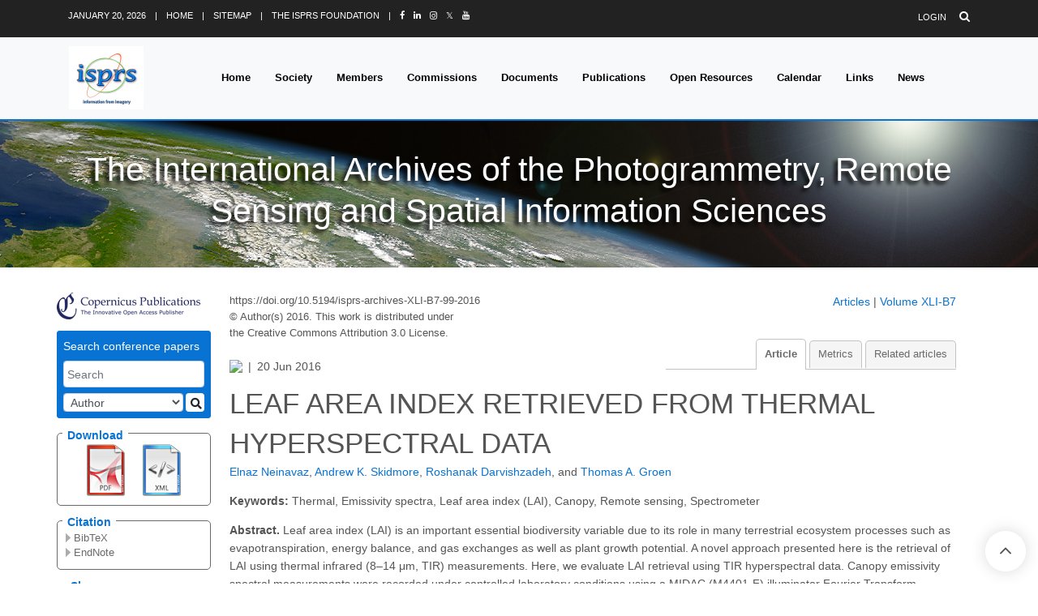

--- FILE ---
content_type: text/html
request_url: https://isprs-archives.copernicus.org/articles/XLI-B7/99/2016/
body_size: 22103
content:
<!DOCTYPE html PUBLIC "-//W3C//DTD XHTML 1.0 Transitional//EN" "http://www.w3.org/TR/xhtml1/DTD/xhtml1-transitional.dtd">
<!--[if lt IE 7]>      <html xmlns="https://www.w3.org/1999/xhtml" xml:lang="en" lang="en" class="no-js lt-ie9 lt-ie8 lt-ie7 co-ui"> <![endif]-->
											<!--[if IE 7]>         <html  xmlns="https://www.w3.org/1999/xhtml" xml:lang="en" lang="en" class="no-js lt-ie9 lt-ie8 co-ui"> <![endif]-->
											<!--[if IE 8]>         <html xmlns="https://www.w3.org/1999/xhtml" xml:lang="en" lang="en" class="no-js lt-ie9 co-ui"> <![endif]-->
											<!--[if gt IE 8]><!--> <html xmlns="https://www.w3.org/1999/xhtml" xml:lang="en" lang="en" class="no-js co-ui"> <!--<![endif]--> 
											<!-- remove class no-js if js is available --><head>
                                                <!-- BEGIN_HEAD -->
                                                <meta http-equiv="Content-Type" content="text/html; charset=utf-8" />
                                                <meta charset="utf-8" />
                                                <meta name="viewport" content="width=device-width, initial-scale=1" />
                                                
                                                <meta name="theme-color" content="#000000" />
                                                <meta name="application-name" content="1" />
                                                <meta name="msapplication-TileColor" content="#FFFFFF" />
                                            <link rel="preconnect" crossorigin="" href="https://contentmanager.copernicus.org/" /><link rel="icon" size="16x16" href="https://isprs-archives.copernicus.org/favicon_copernicus_16x16_.ico" type="image/x-icon" /><link rel="icon" size="24x24" href="https://isprs-archives.copernicus.org/favicon_copernicus_24x24_.ico" type="image/x-icon" /><link rel="icon" size="32x32" href="https://isprs-archives.copernicus.org/favicon_copernicus_32x32_.ico" type="image/x-icon" /><link rel="icon" size="48x48" href="https://isprs-archives.copernicus.org/favicon_copernicus_48x48_.ico" type="image/x-icon" /><link rel="icon" size="64x64" href="https://isprs-archives.copernicus.org/favicon_copernicus_64x64_.ico" type="image/x-icon" /><link rel="icon" size="228x228" href="https://isprs-archives.copernicus.org/favicon_copernicus_228x228_.png" type="image/png-icon" /><link rel="icon" size="195x195" href="https://isprs-archives.copernicus.org/favicon_copernicus_195x195_.png" type="image/png-icon" /><link rel="icon" size="196x196" href="https://isprs-archives.copernicus.org/favicon_copernicus_196x196_.png" type="image/png-icon" /><link rel="icon" size="128x128" href="https://isprs-archives.copernicus.org/favicon_copernicus_128x128_.png" type="image/png-icon" /><link rel="icon" size="96x96" href="https://isprs-archives.copernicus.org/favicon_copernicus_96x96_.png" type="image/png-icon" /><link rel="apple-touch-icon-precomposed" size="180x180" href="https://isprs-archives.copernicus.org/favicon_copernicus_180x180_.png" type="image/png-icon" /><link rel="apple-touch-icon-precomposed" size="120x120" href="https://isprs-archives.copernicus.org/favicon_copernicus_120x120_.png" type="image/png-icon" /><link rel="apple-touch-icon-precomposed" size="152x152" href="https://isprs-archives.copernicus.org/favicon_copernicus_152x152_.png" type="image/png-icon" /><link rel="apple-touch-icon-precomposed" size="76x76" href="https://isprs-archives.copernicus.org/favicon_copernicus_76x76_.png" type="image/png-icon" /><link rel="apple-touch-icon-precomposed" size="57x57" href="https://isprs-archives.copernicus.org/favicon_copernicus_57x57_.ico" type="image/png-icon" /><link rel="apple-touch-icon-precomposed" size="144x144" href="https://isprs-archives.copernicus.org/favicon_copernicus_144x144_.png" type="image/png-icon" /><script type="text/javascript" src="https://cdn.copernicus.org/libraries/mustache/2.3.0/mustache.min.js"></script><script type="text/javascript" src="https://cdn.copernicus.org/libraries/jquery/1.11.1/jquery.min.js"></script><script type="text/javascript" src="https://cdn.copernicus.org/js/copernicus.min.js"></script><script type="text/javascript" src="https://cdn.copernicus.org/apps/htmlgenerator/js/htmlgenerator-v2.js"></script><script type="text/javascript" src="https://cdn.copernicus.org/libraries/photoswipe/4.1/photoswipe.min.js"></script><script type="text/javascript" src="https://cdn.copernicus.org/libraries/photoswipe/4.1/photoswipe-ui-default.min.js"></script><link rel="stylesheet" type="text/css" media="all" id="hasBootstrap" href="https://cdn.copernicus.org/libraries/bootstrap/current/css/bootstrap.min.css" /><link rel="stylesheet" type="text/css" media="all" href="https://cdn.copernicus.org/libraries/bootstrap/current/css/bootstrap-media.min.css" /><link rel="stylesheet" type="text/css" media="all" href="https://cdn.copernicus.org/libraries/bootstrap/current/css/bootstrap-grid.min.css" /><link rel="stylesheet" type="text/css" media="all" href="https://cdn.copernicus.org/libraries/bootstrap/current/css/bootstrap-reboot.min.css" /><script type="text/javascript" src="https://cdn.copernicus.org/libraries/bootstrap/current/js/popper.js"></script><script type="text/javascript" src="https://cdn.copernicus.org/libraries/bootstrap/current/js/bootstrap.min.js"></script><link rel="preconnect" crossorigin="" href="https://cdn.copernicus.org/" /><link rel="stylesheet" type="text/css" media="all" href="https://cdn.copernicus.org/libraries/unsemantic/unsemantic.min.css" /><link rel="stylesheet" type="text/css" media="all" href="https://cdn.copernicus.org/libraries/photoswipe/4.1/photoswipe.css" /><link rel="stylesheet" type="text/css" media="all" href="https://cdn.copernicus.org/libraries/photoswipe/4.1/dark-icon-skin/dark-icon-skin.css" /><link rel="stylesheet" type="text/css" media="all" href="https://cdn.copernicus.org/css/copernicus-min.css" /><link rel="stylesheet" type="text/css" media="all" href="https://cdn.copernicus.org/css/fontawesome.css" /><link rel="stylesheet" type="text/css" media="all" href="https://cdn.copernicus.org/fonts/FontAwesome/5.11.2_and_4.7.0/css/all.font.css" /><link rel="stylesheet" type="text/css" media="projection, handheld, screen, tty, tv, print" href="https://isprs-archives.copernicus.org/template_ISPRS_2020.css" /><link rel="stylesheet" type="text/css" media="projection, handheld, screen, tty, tv, print" href="https://isprs-archives.copernicus.org/template_ISPRS_Copernicus_2020.css" /><link rel="stylesheet" type="text/css" media="projection, handheld, screen, tty, tv, print" href="https://isprs-archives.copernicus.org/co_cms_font_awesome4.7.0.min.css" /><script src="https://isprs-archives.copernicus.org/co_common.js" type="text/javascript">
</script><script src="https://isprs-archives.copernicus.org/template-responsive.js" type="text/javascript">
</script><script src="https://isprs-archives.copernicus.org/template_ISPRS_2020.js" type="text/javascript">
</script><!-- END_HEAD --><meta name="global_projectID" content="468" /><meta name="global_pageID" content="10738" /><meta name="global_moBaseURL" content="https://meetingorganizer.copernicus.org/" /><meta name="global_projectShortcut" content="ISPRS-Archives" /><meta name="global_projectDomain" content="https://isprs-archives.copernicus.org/" />
<title>ISPRS-Archives - LEAF AREA INDEX RETRIEVED FROM THERMAL HYPERSPECTRAL DATA</title>
<meta name="data-non-mobile-optimized-message" content="" /><script id="networker">
    window.isSafari = /^((?!chrome|android).)*safari/i.test(navigator.userAgent);

    /**
     *
     */
    function createToastsFunctionality() {
        const toastsWrapper = $('<div>')
                .attr('aria-live', 'polite')
                .attr('aria-atomic', 'true')
                .addClass('toasts-notifications-wrapper');
        $('body').append(toastsWrapper);
    }

    function isOS() {
        return [
                    'iPad Simulator',
                    'iPhone Simulator',
                    'iPod Simulator',
                    'iPad',
                    'iPhone',
                    'iPod'
                ].includes(navigator.platform)
                || (navigator.userAgent.includes("Mac") && "ontouchend" in document)
    }

    /**
     *
     * @param notificationContent
     */
    function addToast(notificationContent) {
        const toast = $('<div>').addClass('toast').attr('role', 'alert').attr('aria-live', 'assertive')
                .attr('aria-atomic', 'true').attr('data-autohide', 'false');
        const toastHeader = $('<div>').addClass('toast-header');
        const toastHeaderTitle = $('<strong>').addClass('mr-auto').html(notificationContent.title);
        const toastHeaderCloseButton = $('<button>').addClass('ml-2').addClass('mb-1').addClass('close').attr('type', 'button')
                .attr('data-dismiss', 'toast');
        const toastHeaderCloseIcon = $('<span>').attr('aria-hidden', 'true').html('&times;');

        let url = '';
        if (notificationContent.hasOwnProperty('url')) {
            url = notificationContent.url;
        } else {
            url = 'https://networker.copernicus.org/my-network';
        }
        const toastBody = $('<div>').addClass('toast-body').html('<a target="_blank" href="' + url + '">' + notificationContent.text + '</a>');
        $(toastHeaderCloseButton).append(toastHeaderCloseIcon);
        $(toastHeader).append(toastHeaderTitle);
        $(toastHeader).append(toastHeaderCloseButton);
        $(toast).append(toastHeader);
        $(toast).append(toastBody);

        $('.toasts-notifications-wrapper').append(toast);

        $('.toast').toast('show');
    }

    function coNetworker_sendUsersLocation(location, userHash, publicLabel, projectID, application) {

        if (templateHasBootstrap()) {
            createToastsFunctionality();
        }

        userHash = userHash || 'null';
        location = location || 'c_content_manager::getProjectTemplate';
        publicLabel = publicLabel || '';

        if (publicLabel === ''){
            publicLabel = location;
        }

        if (userHash !== null && userHash.length > 5) {
            try {
                if(typeof window.ws === 'undefined' || window.ws === null || !window.ws) {
                    window.ws = new WebSocket('wss://websockets.copernicus.org:8080');
                } else {
                    window.ws.close(1000);
                    window.ws = new WebSocket('wss://websockets.copernicus.org:8080');
                }
                const data = {
                    'type': 'status',
                    'action': 'start',
                    'data': {
                        'userIdentifier': userHash,
                        'projectID': projectID,
                        'coApp': application,
                        'location': location,
                        'publicLabel': publicLabel
                    }
                };
                if (window.ws === 1) {
                    window.ws.send(JSON.stringify(data));
                } else {
                    window.ws.onopen = function (msg) {
                        window.ws.send(JSON.stringify(data));
                        dispatchEvent(new CustomEvent('loadCommonNetworker'));
                    };

                    window.ws.onmessage = function (event) {
                        try {
                            const data = JSON.parse(event.data);

                            switch (data.type) {
                                case 'notification':
                                    const pushNotificationData = data.data;
                                    if (pushNotificationData.hasOwnProperty('user') && pushNotificationData.user.length > 5 && pushNotificationData.user === userHash) {
                                        window.showPushNotification(pushNotificationData);
                                    }
                                    break;
                            }
                        } catch (e) {
                            console.log(e);
                        }
                    }
                }
            } catch (e) {
                console.error(e);
            }

        }
    }

    window.showPushNotification = function (notificationContent) {
        showMessage(notificationContent);

        function showMessage(notificationContent){
            if (templateHasBootstrap()) {
                showBootstrapModal(notificationContent);
            }
        }

        function showBootstrapModal(notificationContent) {
            const randomId = getRandomInt(100,999);
            let modal = $('<div>').addClass('modal').attr('id', 'modal-notification' + randomId);
            let modalDialog = $('<div>').addClass('modal-dialog');
            let modalContent = $('<div>').addClass('modal-content');
            let modalBody = $('<div>').addClass('modal-body');
            let message = $('<div>').addClass('modal-push-message').html('<h3 class="mb-3">' + notificationContent.title + '</h3><p>' + notificationContent.text + '</p>');
            let buttonsWrapper = $('<div>').addClass('row');
            let buttonsWrapperCol = $('<div>').addClass('col-12').addClass('text-right');
            let buttonCancel = $('<button>').addClass('btn').addClass('btn-danger').addClass('mr-2').html('Cancel')
            let buttonSuccess = $('<button>').addClass('btn').addClass('btn-success').html('OK')

            $(buttonsWrapper).append(buttonsWrapperCol);
            $(buttonsWrapperCol).append(buttonCancel);
            $(buttonsWrapperCol).append(buttonSuccess);
            $(modalBody).append(message).append(buttonsWrapper);
            $(modalContent).append(modalBody);
            $(modalDialog).append(modalContent);
            $(modal).append(modalDialog);

            $(buttonCancel).on('click', (event) => {
                event.preventDefault();
                event.stopPropagation();
                event.stopImmediatePropagation();
                $(modal).modal('hide');
            });

            $(buttonSuccess).on('click', (event) => {
                event.preventDefault();
                event.stopPropagation();
                event.stopImmediatePropagation();
                $(modal).modal('hide');
                handleOnclickNotification(notificationContent);
            });
            $(modal).modal('show');

            setTimeout(() => {
                dispatchEvent(new CustomEvent('modalLoaded', {'detail': 'modal-notification' + randomId}));
            }, 1000);
        }

        window.addEventListener('modalLoaded', function (event) {
            setTimeout(() => {
                $('#' + event.detail).modal('hide');
            }, 9000);
        });

        function handleOnclickNotification(notificationContent) {
            if (notificationContent.hasOwnProperty('withConnect') && notificationContent.withConnect.length > 0) {
                acceptContactRequest(notificationContent);
            }

            if (notificationContent.hasOwnProperty('url')) {
                if (window.isSafari && isOS()) {
                    window.location.href = notificationContent.url;
                } else {
                    window.open(notificationContent.url, '_blank').focus();
                }
            } else {
                if (window.isSafari && isOS()) {
                    window.open('https://networker.copernicus.org/my-network', '_blank');
                } else {
                    window.open('https://networker.copernicus.org/my-network', '_blank').focus();
                }
            }
        }

        /**
         *
         * @param notificationContent
         */
        function acceptContactRequest(notificationContent) {
            const formData = new FormData();
            formData.append('r', notificationContent.userFrom);
            formData.append('a', 'a');

            $.ajax({
                url: 'https://networker.copernicus.org/handle-request-job',
                type: 'POST',
                data: formData,
                processData: false,
                contentType: false,
                xhrFields: {
                    withCredentials: true
                },
                beforeSend: function () {
                    $('.splash').fadeIn();
                    $('.lightbox').fadeIn();
                }
            })
                    .done(function (dataResponse) {
                        const data = JSON.parse(dataResponse);
                        let text = 'Please consider joining the text chat now.';
                        window.sendPushNotification({
                            title: window.userDataCommonNetworker.name + ' aims to chat with you.',
                            text: text,
                            user: data.message.userIdentifier,
                            url: notificationContent.url
                        });
                        $('.splash').fadeOut();
                        $('.lightbox').fadeOut();
                    })
                    .fail(function (error) {
                        $('.splash').fadeOut();
                        $('.lightbox').fadeOut();
                    });
        }
    }


    function templateHasBootstrap() {
        const bootstrap = document.getElementById('hasBootstrap');
        return bootstrap !== null && typeof bootstrap !== 'undefined';
    }

        coNetworker_sendUsersLocation();
    dispatchEvent(new CustomEvent('loadCommonNetworker'));

    function getRandomInt(min, max) {
        min = Math.ceil(min);
        max = Math.floor(max);
        return Math.floor(Math.random() * (max - min + 1)) + min;
    }
</script>

		<link rel="stylesheet" type="text/css" media="all" href="https://contentmanager.copernicus.org/2011/468/ssl" />
		<link rel="stylesheet" type="text/css" href="https://cdn.copernicus.org/libraries/photoswipe/4.1/dark-icon-skin/dark-icon-skin.css">
    <base href="/">

<link rel="stylesheet" type="text/css" href="https://cdn.copernicus.org/libraries/unsemantic/unsemantic.min.css">
<link rel="stylesheet" type="text/css" href="https://cdn.copernicus.org/libraries/jquery/1.11.1/ui/jquery-ui.min.css">
<link rel="stylesheet" type="text/css" href="https://cdn.copernicus.org/libraries/jquery/1.11.1/ui/jquery-ui-slider-pips.css">
<link rel="stylesheet" type="text/css" href="https://cdn.copernicus.org/libraries/photoswipe/4.1/photoswipe.css">
<link rel="stylesheet" type="text/css" href="https://cdn.copernicus.org/apps/htmlgenerator/css/htmlgenerator.css?v=1">
<meta name="citation_fulltext_world_readable" content="">
<meta name="citation_publisher" content="Copernicus GmbH"/>
<meta name="citation_title" content="LEAF AREA INDEX RETRIEVED FROM THERMAL HYPERSPECTRAL DATA"/>
<meta name="citation_abstract" content="&lt;p&gt;&lt;strong class=&quot;journal-contentHeaderColor&quot;&gt;Abstract.&lt;/strong&gt; Leaf area index (LAI) is an important essential biodiversity variable due to its role in many terrestrial ecosystem processes such as evapotranspiration, energy balance, and gas exchanges as well as plant growth potential. A novel approach presented here is the retrieval of LAI using thermal infrared (8–14 μm, TIR) measurements. Here, we evaluate LAI retrieval using TIR hyperspectral data. Canopy emissivity spectral measurements were recorded under controlled laboratory conditions using a MIDAC (M4401-F) illuminator Fourier Transform Infrared spectrometer for two plant species during which LAI was destructively measured. The accuracy of retrieval for LAI was then assessed using partial least square regression (PLSR) and narrow band index calculated in the form of normalized difference index from all possible combinations of wavebands. The obtained accuracy from the PLSR for LAI retrieval was relatively higher than narrow-band vegetation index (0.54 &lt; R&lt;sup&gt;2&lt;/sup&gt; &lt; 0.74). The results demonstrated that LAI may successfully be estimated from hyperspectral thermal data. The study highlights the potential of hyperspectral thermal data for retrieval of vegetation biophysical variables at the canopy level for the first time.&lt;/p&gt;"/>
    <meta name="citation_publication_date" content="2016/06/20"/>
    <meta name="citation_online_date" content="2016/06/20"/>
<meta name="citation_journal_title" content="The International Archives of the Photogrammetry, Remote Sensing and Spatial Information Sciences"/>
    <meta name="citation_volume" content="XLI-B7"/>
    <meta name="citation_issn" content="1682-1750"/>
<meta name="citation_doi" content="https://doi.org/10.5194/isprs-archives-XLI-B7-99-2016"/>
<meta name="citation_firstpage" content="99"/>
<meta name="citation_lastpage" content="105"/>
    <meta name="citation_author" content="Neinavaz, Elnaz"/>
        <meta name="citation_author_institution" content="Department of Natural Resources Science, Faculty of Geo-Information Science and Earth Observation (ITC), University of Twente, 7500 AE Enschede, The Netherlands"/>
        <meta name="citation_author_orcid" content="0000-0003-4117-2354">
    <meta name="citation_author" content="Skidmore, Andrew K."/>
        <meta name="citation_author_institution" content="Department of Natural Resources Science, Faculty of Geo-Information Science and Earth Observation (ITC), University of Twente, 7500 AE Enschede, The Netherlands"/>
    <meta name="citation_author" content="Darvishzadeh, Roshanak"/>
        <meta name="citation_author_institution" content="Department of Natural Resources Science, Faculty of Geo-Information Science and Earth Observation (ITC), University of Twente, 7500 AE Enschede, The Netherlands"/>
        <meta name="citation_author_orcid" content="0000-0001-7512-0574">
    <meta name="citation_author" content="Groen, Thomas A."/>
        <meta name="citation_author_institution" content="Department of Natural Resources Science, Faculty of Geo-Information Science and Earth Observation (ITC), University of Twente, 7500 AE Enschede, The Netherlands"/>

    <meta name="citation_keywords" content="Thermal; Emissivity spectra; Leaf area index (LAI); Canopy; Remote sensing; Spectrometer">
    <meta name="citation_conference_title" content="XXIII ISPRS Congress, Commission VII (Volume XLI-B7) - 12&amp;ndash;19 July 2016, Prague, Czech Republic">
    <meta name="citation_pdf_url" content="https://isprs-archives.copernicus.org/articles/XLI-B7/99/2016/isprs-archives-XLI-B7-99-2016.pdf"/>
<meta name="citation_xml_url" content="https://isprs-archives.copernicus.org/articles/XLI-B7/99/2016/isprs-archives-XLI-B7-99-2016.xml"/>
    <meta name="fulltext_pdf" content="https://isprs-archives.copernicus.org/articles/XLI-B7/99/2016/isprs-archives-XLI-B7-99-2016.pdf"/>
<meta name="citation_language" content="English"/>
<meta name="libraryUrl" content="https://isprs-archives.copernicus.org/articles/"/>






<link rel="icon" href="https://isprs-archives.copernicus.org/favicon.ico" type="image/x-icon"/>






    <script type="text/javascript" src="https://cdn.copernicus.org/libraries/jquery/1.11.1/ui/jquery-ui.min.js"></script>
<script type="text/javascript" src="https://cdn.copernicus.org/libraries/jquery/1.11.1/ui/jquery-ui-slider-pips.js"></script>
<script type="text/javascript" src="https://cdn.copernicus.org/libraries/jquery/1.11.1/ui/template_jquery-ui-touch.min.js"></script>
<script type="text/javascript" src="https://cdn.copernicus.org/js/respond.js"></script>
<script type="text/javascript" src="https://cdn.copernicus.org/libraries/highstock/2.0.4/highstock.js"></script>
<script type="text/javascript" src="https://cdn.copernicus.org/apps/htmlgenerator/js/CoPublisher.js"></script>
<script type="text/x-mathjax-config">
MathJax.Hub.Config({
"HTML-CSS": { fonts: ["TeX"] ,linebreaks: { automatic: true, width: "90% container" } }
});
</script>
<script type="text/javascript" async  src="https://cdnjs.cloudflare.com/ajax/libs/mathjax/2.7.5/MathJax.js?config=MML_HTMLorMML-full"></script>

<script type="text/javascript" src="https://cdn.copernicus.org/libraries/photoswipe/4.1/photoswipe-ui-default.min.js"></script>
<script type="text/javascript" src="https://cdn.copernicus.org/libraries/photoswipe/4.1/photoswipe.min.js"></script>


		<script type="text/javascript">
			/* <![CDATA[ */
			 
			/* ]]> */
		</script>

		<style type="text/css">
			.top_menu { margin-right: 0!important; }
			
		</style>
	</head><body><div id="w-wrapper" class="px-0 isprs-2020-wrapper">

    <div class="header-wrapper CMSCONTAINER" id="header-wrapper">



    <div id="cmsbox_116386" class="cmsbox "><header id="js-header" class="u-header u-header--sticky-top--lg u-header--toggle-section--lg u-header--change-appearance--lg" data-header-fix-moment="300" data-header-fix-effect="slide">

 
      <!-- Top Bar -->
      <!-- <div class="u-header__section u-header__section--hidden u-header__section--dark g-bg-black g-py-13"> -->
      <div class="u-header__section u-header__section--hidden u-header__section--dark header-bg-tif g-hidden-md-down g-py-13">
        <div class="container  g-hidden-md-down">
            <!--<div class="row flex-column flex-md-row align-items-center justify-content-between text-uppercase g-color-white g-font-size-11 g-mx-minus-15">-->
              <div class="row flex-column flex-md-row align-items-center justify-content-between text-uppercase header-color-tif g-font-size-11 g-mx-minus-15">
            <!-- Responsive Toggle Button -->
            <button class="g-hidden-md-up d-block btn btn-xs u-btn-primary g-brd-none g-line-height-1 mx-auto" type="button" aria-controls="dropdown-megamenu" aria-expanded="false" aria-label="Toggle navigation" data-toggle="collapse" data-target="#dropdown-megamenu">
              <span class="hamburger hamburger--slider">
            <span class="hamburger-box">
              <!--<span class="hamburger-inner g-bg-white"></span>-->
                <span class="hamburger-inner g-bg-black"></span>
              </span>
              </span>
            </button>
            <!-- End Responsive Toggle Button -->

            <div class="col-auto g-px-15 w-100 g-width-auto--md">
              <ul id="dropdown-megamenu" class="d-md-block collapse list-inline g-line-height-1 g-mx-minus-4 mb-0">
                <li class="d-block d-md-inline-block g-mx-4">
                  <span id="ctl00_header_actDate">January 20, 2026</span>
                </li>
                <li class="d-block g-hidden-md-down d-md-inline-block g-mx-4">|</li>
                <li class="d-block d-md-inline-block g-mx-4">
                  <a href="https://www.isprs.org/default.aspx" class="header-color-tif g-color-primary--hover g-text-underline--none--hover">Home</a>
                </li>
                <li class="d-block g-hidden-md-down d-md-inline-block g-mx-4">|</li>
                <li class="d-block d-md-inline-block g-mx-4">
                  <a href="https://www.isprs.org/sitemap.aspx" class="header-color-tif g-color-primary--hover g-text-underline--none--hover">Sitemap</a>
                </li>
                <li class="d-block g-hidden-md-down d-md-inline-block g-mx-4">|</li>
                <li class="d-block d-md-inline-block g-mx-4">
                  <a href="https://www.isprs.org/foundation" class="header-color-tif g-color-primary--hover g-text-underline--none--hover">The ISPRS Foundation</a></li>
				  
				<li class="d-block g-hidden-md-down d-md-inline-block g-mx-4">|</li>
				<li class="d-block d-md-inline-block g-mx-4" data-toggle="tooltip" data-placement="top" title="Facebook">
				<a href="https://www.facebook.com/isprs.org" class="header-color-tif g-color-primary--hover g-text-underline--none--hover" target="_blank">
				<i class="fa fa-facebook"></i>
				</a>
				</li>
				<li class="d-block d-md-inline-block g-mx-4" data-toggle="tooltip" data-placement="top" title="Linkedin">
				 	<a href="https://www.linkedin.com/company/isprs_" class="header-color-tif g-color-primary--hover g-text-underline--none--hover" target="_blank">
				<i class="fa fa-linkedin"></i>
				</a>
				</li>
				<li class="d-block d-md-inline-block g-mx-4" data-toggle="tooltip" data-placement="top" title="Instagram">
					<a href="https://www.instagram.com/isprs_/" class="header-color-tif g-color-primary--hover g-text-underline--none--hover" target="_blank">
					<i class="fa fa-instagram"></i>
					</a>
				</li> 
				<li class="d-block d-md-inline-block g-mx-4" data-toggle="tooltip" data-placement="top" title="X former Twitter">
					<a href="https://x.com/ISPRS_" class="header-color-tif g-color-primary--hover g-text-underline--none--hover" target="_blank">
						<i class="fa fa-X"></i>𝕏
				</a>
				</li>
				<li class="d-block d-md-inline-block g-mx-4" data-toggle="tooltip" data-placement="top" title="Youtube">
					<a href="https://www.youtube.com/@ISPRS_Official" class="header-color-tif g-color-primary--hover g-text-underline--none--hover" target="_blank">
						<i class="fa fa-youtube"></i>
				</a>
				</li> 
              </ul>
            </div>

            <div class="col-auto g-px-15">
              <ul class="list-inline g-line-height-1 g-mt-minus-10 g-mx-minus-4 mb-0">
                  
                      
                  
                <li class="list-inline-item g-mx-4 g-mt-10">
                  <a id="ctl00_header_LoginStatus2" class="header-color-tif g-color-primary--hover g-text-underline--none--hover" href="https://www.isprs.org/administration/login.aspx?ReturnUrl=%2f">Login</a>
                </li>
                <!-- <li class="list-inline-item g-mx-4 g-mt-10">|</li>
                <li class="list-inline-item g-mx-4 g-mt-10">
                  <a href="#!" class="g-color-white g-color-primary--hover g-text-underline--none--hover">Register</a>
                </li> -->
                <li class="list-inline-item g-mx-4 g-mt-10">
                  <!-- Search -->
                  <div class="g-pos-rel">
                    <a href="https://www.isprs.org/search.aspx" class="g-font-size-14 header-color-tif g-color-primary--hover g-ml-5" aria-haspopup="true" aria-expanded="false" aria-controls="searchform-6" data-dropdown-target="#searchform-6" data-dropdown-type="css-animation" data-dropdown-duration="300" data-dropdown-animation-in="fadeInUp" data-dropdown-animation-out="fadeOutDown">
                      <i class="fa fa-search"></i>
                    </a>

                    <!-- Search Form -->
                    <!-- <form id="searchform-6" class="u-searchform-v1 g-bg-black g-box-shadow-none g-pa-10 g-mt-10">
                      <div class="input-group g-brd-primary--focus">
                        <input class="form-control rounded-0 u-form-control g-brd-white" type="search" placeholder="Enter Your Search Here...">
                        <div class="input-group-addon p-0">
                          <button class="btn rounded-0 btn-primary btn-md g-font-size-14 g-px-18" type="submit">Go</button>
                        </div>
                      </div>
                    </form> -->
                    <!-- End Search Form -->
                  </div>
                  <!-- End Search -->
                </li>
              </ul>
            </div>
          </div>
        </div>
      </div>
      <!-- End Top Bar -->

     <!-- <div class="u-header__section u-header__section--light g-bg-tif tif-bottom-line g-transition-0_3 g-py-10 g-py-0--lg" data-header-fix-moment-classes="u-shadow-v18"> -->
     <div class="u-header__section u-header__section--light g-bg-tif tif-bottom-line g-transition-0_3 g-py-10 g-py-0--lg">
       <!--<nav class="js-mega-menu navbar navbar-expand-lg py-0">-->
       <nav class="js-mega-menu navbar navbar-expand-lg hs-menu-initialized hs-menu-horizontal">
          <div class="container">
            <!-- Responsive Toggle Button -->
            <button class="navbar-toggler navbar-toggler-right btn g-line-height-1 g-brd-none g-pa-0 g-pos-abs g-top-3 g-right-0" type="button" aria-label="Toggle navigation" aria-expanded="false" aria-controls="navBar" data-toggle="collapse" data-target="#navBar">
              <span class="hamburger hamburger--slider">
            <span class="hamburger-box">
              <span class="hamburger-inner"></span>
              </span>
              </span>
            </button>
            <!-- End Responsive Toggle Button -->
            <!-- Logo -->
            <a href="https://www.isprs.org/default.aspx" class="navbar-brand">
              <!-- <img src="/assets/img/logo/logo-1.png" alt="Image Description"> -->
              <img src="https://isprs-archives.copernicus.org/template_ISPRS_logo_2020.gif" alt="" style="width: 184px; height: 156px;" />

            </a>
            <!-- End Logo -->

           
              
              <!-- <div class="collapse navbar-collapse align-items-center flex-sm-row g-pt-10 g-pt-5--lg" id="navBar"> -->
              <div class="collapse navbar-collapse align-items-center flex-sm-row g-pt-10 g-pt-5--lg g-mr-40--lg" id="navBar">
              <!-- <ul class="navbar-nav ml-auto text-uppercase g-font-weight-600 u-main-nav-v3 u-sub-menu-v3"> -->
              <ul class="navbar-nav text-uppercase g-pos-rel g-font-weight-600 ml-auto">
                <!-- <li class="nav-item g-mx-2--md g-mx-5--xl g-mb-5 g-mb-0--lg"> -->
                <li class="nav-item g-mx-10--lg g-mx-15--xl"><a href="https://www.isprs.org/default.aspx" class="nav-link nav-color-tif g-py-7 g-px-0">Home</a></li>





                <li id="navSociety" class="hs-has-sub-menu nav-item g-mx-10--lg g-mx-15--xl" data-animation-in="fadeIn" data-animation-out="fadeOut">
                <!-- <li id="navSociety" class="nav-item hs-has-sub-menu g-mx-10--lg g-mx-15--xl"> -->

                  <a id="nav-link--society" class="nav-link nav-color-tif g-py-7 g-px-0" href="https://www.isprs.org/society/default.aspx" aria-haspopup="true" aria-expanded="false" aria-controls="nav-submenu-society">Society</a>
                  <!-- Submenu u-dropdown-col-2  -->
                  <ul class="hs-sub-menu list-unstyled u-shadow-v11 g-brd-top g-brd-primary g-brd-top-2 g-min-width-220 g-mt-18 g-mt-8--lg--scrolling menu-bg-color" id="nav-submenu-society" aria-labelledby="nav-link--society">                  
                      <li class="dropdown-item"><a class="nav-link g-color-white font-weight-bold" href="https://www.isprs.org/society/default.aspx">Society</a></li>
					  
					  
					   <!-- Society - Congresses -->
                      <li class="dropdown-item hs-has-sub-menu ">
                      <a id="nav-link--society--overview" class="nav-link g-color-white" href="#!" aria-haspopup="true" aria-expanded="false" aria-controls="nav-submenu--society--overview">Overview &amp; Organization</a>

                      <!-- Submenu (level 2) -->
                      <ul class="hs-sub-menu list-unstyled u-shadow-v11 u-dropdown-col-2 g-brd-top g-brd-primary g-brd-top-2 g-min-width-220 g-mt-minus-2  menu-bg-color" id="nav-submenu--society--overview" aria-labelledby="nav-link--society--overview">

                            <li class="dropdown-item"><a class="nav-link g-color-white" href="https://www.isprs.org/society/overview.aspx" title="The Society - Overview">Overview</a></li>
                            <li class="dropdown-item"><a class="nav-link g-color-white" href="https://www.isprs.org/structure/organization.aspx" title="The Society - Organization">Organization</a></li>
                            <li class="dropdown-item"><a class="nav-link g-color-white" href="https://www.isprs.org/society/history.aspx" title="Historical Background">Historical Background</a></li>
                            <li class="dropdown-item"><a class="nav-link g-color-white" href="https://www.isprs.org/documents/centenary.aspx" title="Centenary Celebrations, 2010 in Vienna">Centenary</a></li>
                            <li class="dropdown-item"><a class="nav-link g-color-white" href="https://www.isprs.org/video/default.aspx" title="ISPRS Video">Video</a></li>
                          <!--<li class="dropdown-item"><a  class="nav-link g-color-white" href="#">&nbsp;</a></li> -->

                      </ul>
                      </li>					  
					  
                      <li class="dropdown-item"><a class="nav-link g-color-white" href="https://www.isprs.org/society/interorganization.aspx" title="Interorganisational Activities">Interorganis. Activities</a></li>
                      <li class="dropdown-item"><a class="nav-link g-color-white" href="https://www.isprs.org/society/objectives.aspx" title="Objectives and Activities">Objectives and Activities</a></li>

                      

                     <!-- Society - Officers -->
                      <li class="dropdown-item hs-has-sub-menu ">
                      <a id="nav-link--society--officers" class="nav-link g-color-white" href="#!" aria-haspopup="true" aria-expanded="false" aria-controls="nav-submenu--society--officers">Officers</a>

                      <!-- Submenu (level 2) -->
                      <ul class="hs-sub-menu list-unstyled u-shadow-v11 u-dropdown-col-2 g-brd-top g-brd-primary g-brd-top-2 g-min-width-220 g-mt-minus-2  menu-bg-color" id="nav-submenu--society--officers" aria-labelledby="nav-link--society--officers">

                            <li class="dropdown-item"><a class="nav-link g-color-white" href="https://www.isprs.org/structure/council.aspx" title="ISPRS Council 2012-2016">Council</a></li>
                            <li class="dropdown-item"><a class="nav-link g-color-white" href="https://www.isprs.org/structure/presidents.aspx" title="ISPRS Technical Commission Presidents">Commission Presidents</a></li>
                            <li class="dropdown-item"><a class="nav-link g-color-white" href="https://www.isprs.org/structure/fin_com.aspx" title="Financial Commission">Financial Commission</a></li>
                            <li class="dropdown-item"><a class="nav-link g-color-white" href="https://www.isprs.org/structure/reg_representatives.aspx" title="ISPRS Regional Representatives">Reg. Representatives</a></li>
                            <li class="dropdown-item"><a class="nav-link g-color-white" href="https://www.isprs.org/structure/editors.aspx" title="ISPRS Editors">Editors</a></li>
                            <li class="dropdown-item"><a class="nav-link g-color-white" href="https://www.isprs.org/society/wg-officers.aspx" title="ISPRS WG Officers">WG Officers</a></li>
                      </ul>
                      </li>




                      <li class="dropdown-item"><a class="nav-link g-color-white" href="https://www.isprs.org/structure/finances.aspx" title="Finances">Finances</a></li>
                   
                      
                      <!-- Society - Committees -->
                      <li class="dropdown-item hs-has-sub-menu ">
                      <a id="nav-link--society--committees" class="nav-link g-color-white" href="#!" aria-haspopup="true" aria-expanded="false" aria-controls="nav-submenu--society--committees">Committees &amp; SC</a>

                      <!-- Submenu (level 2) -->
                      <ul class="hs-sub-menu list-unstyled u-shadow-v11 g-brd-top g-brd-primary g-brd-top-2 g-min-width-220 g-mt-minus-2  menu-bg-color" id="nav-submenu--society--committees" aria-labelledby="nav-link--society--committees">
                     
                            <li class="dropdown-item"><a class="nav-link g-color-white font-weight-bold" href="https://www.isprs.org/structure/committees.aspx" title="ISPRS Committees and Student Consortium">Committees &amp; SC</a></li>
                            <li class="dropdown-item"><a class="nav-link g-color-white" href="https://www.isprs.org/structure/isac.aspx" title="ISAC - International Scientific Advisory Committe">ISAC</a></li>
                            <li class="dropdown-item"><a class="nav-link g-color-white" href="https://www.isprs.org/structure/ipac.aspx" title="IPAC - International Policy Advisory Committe">IPAC</a></li>
                            <li class="dropdown-item"><a class="nav-link g-color-white" href="https://www.isprs.org/society/iiac/default.aspx" title="I²AC - International Industrial Advisory Committee">I²AC</a></li>
                            <li class="dropdown-item"><a class="nav-link g-color-white" href="https://www.cipaheritagedocumentation.org" title="CIPA - International Committee for Architectural Photogrammetry" target="_blank">CIPA</a></li>
                            <li class="dropdown-item"><a class="nav-link g-color-white" href="https://www.isprs.org/structure/icorse.aspx" title="ICORSE - The International Committee On Remote Sensing of Environment">ICORSE</a></li>
                            <li class="dropdown-item"><a class="nav-link g-color-white" href="https://www.isprs.org/structure/knowledge_transfer.aspx" title="The White Elephant Club - ISPRS Ad-hoc Committee 'Knowledge Transfer'">White Elephant Club</a></li>
                            <li class="dropdown-item"><a class="nav-link g-color-white" href="http://www.studentconsortium.isprs.org" title="Student Consortium">Student Consortium</a></li>
                     </ul>
                     </li>

                     <!-- Society - Awards -->
                      <li class="dropdown-item hs-has-sub-menu ">
                      <a id="nav-link--society--awards" class="nav-link g-color-white" href="#!" aria-haspopup="true" aria-expanded="false" aria-controls="nav-submenu--society--awards">Awards</a>

                      <!-- Submenu (level 2) -->
                      <ul class="hs-sub-menu list-unstyled u-shadow-v11 u-dropdown-col-2 g-brd-top g-brd-primary g-brd-top-2 g-min-width-220 g-mt-minus-2  menu-bg-color" id="nav-submenu--society--awards" aria-labelledby="nav-link--society--awards">

                            <li class="dropdown-item"><a class="nav-link g-color-white font-weight-bold" href="https://www.isprs.org/society/awards.aspx" title="ISPRS Awards">Awards</a></li>
                            <li class="dropdown-item"><a class="nav-link g-color-white" href="https://www.isprs.org/society/awards/awards_policy.aspx" title="ISPRS Awards Policy">Awards Policy</a></li>
                            <li class="dropdown-item"><a class="nav-link g-color-white" href="https://www.isprs.org/society/awards/nominations/default.aspx" title="Nomination for an Award 2020">Nominations</a></li>
                            <li class="dropdown-item"><a class="nav-link g-color-white" href="https://www.isprs.org/society/awards/honorary_member.html" title="ISPRS Honorary Member">Honorary Member</a></li>
                            <li class="dropdown-item"><a class="nav-link g-color-white" href="https://www.isprs.org/society/awards/fellows.html" title="ISPRS Fellow">ISPRS Fellow</a></li>
                            <li class="dropdown-item"><a class="nav-link g-color-white" href="https://www.isprs.org/society/awards/brock.aspx" title="The Brock Gold Medal Award">Brock Gold Medal</a></li>
                            <li class="dropdown-item"><a class="nav-link g-color-white" href="https://www.isprs.org/society/awards/gruber.aspx" title="The Otto von Gruber Award">Gruber Award</a></li>
                            <li class="dropdown-item"><a class="nav-link g-color-white" href="https://www.isprs.org/society/awards/schwidefsky.aspx" title="The Schwidefsky Medal">Schwidefsky Medal</a></li>
                            <li class="dropdown-item"><a class="nav-link g-color-white" href="https://www.isprs.org/society/awards/schermerhorn.aspx" title="The Schermerhorn Award">Schermerhorn Award</a></li>
                            <li class="dropdown-item"><a class="nav-link g-color-white" href="https://www.isprs.org/society/awards/gamble.aspx" title="The Samuel Gamble Award">Gamble Award</a></li>
                            <li class="dropdown-item"><a class="nav-link g-color-white" href="https://www.isprs.org/society/awards/dolezal.aspx" title="The Eduard Doležal Award">Doležal Award</a></li>
                            <li class="dropdown-item"><a class="nav-link g-color-white" href="https://www.isprs.org/society/awards/helava.aspx" title="The U.V. Helava Award">Helava Award</a></li>
                            <li class="dropdown-item"><a class="nav-link g-color-white" href="https://www.isprs.org/society/awards/ackermann.aspx" title="The Fritz Ackermann Award">Ackermann Award</a></li>
                            <li class="dropdown-item"><a class="nav-link g-color-white" href="https://www.isprs.org/society/awards/dangermond.aspx" title="The Jack Dangermond Award">Dangermond Award</a></li>
                            <li class="dropdown-item"><a class="nav-link g-color-white" href="https://www.isprs.org/society/awards/inghilleri.aspx" title="The Giuseppe Inghilleri Award">Inghilleri Award</a></li>
                            <li class="dropdown-item"><a class="nav-link g-color-white" href="https://www.isprs.org/society/awards/zhizhuo.aspx" title="The Wang Zhizhuo Award">Wang Zhizhuo Award</a></li>
                            <li class="dropdown-item"><a class="nav-link g-color-white" href="https://www.isprs.org/society/awards/honorary.aspx" title="The President's Honorary Citation">Honorary Citation</a></li>
                            <li class="dropdown-item"><a class="nav-link g-color-white" href="https://www.isprs.org/society/awards/young.aspx" title="ISPRS Best Young Author Award">Young Author Award</a></li>
                            <li class="dropdown-item"><a class="nav-link g-color-white" href="https://www.isprs.org/society/awards/poster.aspx" title="ISPRS Best Poster Award">Best Poster Award</a></li>
                            <li class="dropdown-item"><a class="nav-link g-color-white" href="https://www.isprs.org/catcon/default.aspx" title="ISPRS - CATCON Awards">CATCON</a></li>
                            <li class="dropdown-item"><a class="nav-link g-color-white" href="https://www.isprs.org/society/awards/kraus.aspx" title="The Karl Kraus Medal">Karl Kraus Medal</a></li>
                            <li class="dropdown-item"><a class="nav-link g-color-white" href="https://www.isprs.org/society/awards/doyle.aspx" title="The Frederick J. Doyle Award ">Doyle Award</a></li>
                            <li class="dropdown-item"><a class="nav-link g-color-white" href="https://www.isprs.org/society/awards/konecny.aspx" title="The Gottfried Konecny Award ">Konecny Award</a></li>
                            <li class="dropdown-item"><a class="nav-link g-color-white" href="https://www.isprs.org/society/awards/li_deren.aspx" title="The Li Deren Award ">Li Deren Award</a></li>
                            <li class="dropdown-item"><a class="nav-link g-color-white" href="https://www.isprs.org/society/awards/student_consortium.aspx" title="ISPRS Student Consortium Service Award">Student Consortium Service Award</a></li>
                            <li class="dropdown-item"><a class="nav-link g-color-white" href="https://www.isprs.org/society/awards/torlegard.aspx" title="ISPRS WEC Kennert Torlegård Travel Grant">WEC Kennert Torlegård Travel Grant</a></li>
                      </ul>
                      </li>

                       <!-- Society - Congresses -->
                      <li class="dropdown-item hs-has-sub-menu ">
                      <a id="nav-link--society--congresses" class="nav-link g-color-white" href="#!" aria-haspopup="true" aria-expanded="false" aria-controls="nav-submenu--society--congresses">Congresses</a>

                      <!-- Submenu (level 2) -->
                      <ul class="hs-sub-menu list-unstyled u-shadow-v11 u-dropdown-col-2 g-brd-top g-brd-primary g-brd-top-2 g-min-width-220 g-mt-minus-2  menu-bg-color" id="nav-submenu--society--congresses" aria-labelledby="nav-link--society--awards">

                            <li class="dropdown-item"><a class="nav-link g-color-white font-weight-bold" href="https://www.isprs.org/society/congress.aspx" title="ISPRS Congresses">Congresses</a></li>
                            <li class="dropdown-item"><a class="nav-link g-color-white" href="https://www.isprs.org/congresses/nice2020-2022/default.aspx" title="XXIVth ISPRS Congress Nice 2020/2021/2022">Nice 2020/2021/2022</a></li>
                            <li class="dropdown-item"><a class="nav-link g-color-white" href="https://www.isprs.org/congresses/prague2016/default.aspx" title="XXIIIrd ISPRS Congress Prague 2016"> Prague 2016</a></li>
                            <li class="dropdown-item"><a class="nav-link g-color-white" href="https://www.isprs.org/congresses/melbourne2012/default.aspx" title="XXIInd ISPRS Congress Melbourne 2012">Melbourne 2012</a></li>
                            <li class="dropdown-item"><a class="nav-link g-color-white" href="https://www.isprs.org/congresses/beijing2008/default.aspx" title="XXIst ISPRS Congress Beijing 2008">Beijing 2008</a></li>
                            <li class="dropdown-item"><a class="nav-link g-color-white" href="https://www.isprs.org/congresses/istanbul2004/default.aspx" title="XXst ISPRS Congress Istanbul 2004">Istanbul 2004</a></li>
                            <li class="dropdown-item"><a class="nav-link g-color-white" href="https://www.isprs.org/congresses/amsterdam2000/default.aspx" title="XIXth ISPRS Congress Amsterdam 2000">Amsterdam 2000</a></li>
                            <li class="dropdown-item"><a class="nav-link g-color-white" href="https://www.isprs.org/congresses/vienna1996/default.aspx" title="XVIIIth ISPRS Congress Vienna 1996">Vienna 1996</a></li>
                            <li class="dropdown-item"><a class="nav-link g-color-white" href="https://www.isprs.org/congresses/washington1992/default.aspx" title="XVIIth ISPRS Congress Washington 1992">Washington 1992</a></li>
                            <li class="dropdown-item"><a class="nav-link g-color-white" href="https://www.isprs.org/congresses/kyoto1988/default.aspx" title="XVIth ISPRS Congress Kyoto 1988">Kyoto 1988</a></li>
                            <li class="dropdown-item"><a class="nav-link g-color-white" href="https://www.isprs.org/congresses/rio1984/default.aspx" title="XVth ISPRS Congress Rio de Janeiro 1984">Rio 1984</a></li>
                            <li class="dropdown-item"><a class="nav-link g-color-white" href="https://www.isprs.org/congresses/hamburg1980/default.aspx" title="XIVth ISPRS Congress Hamburg 1980">Hamburg 1980</a></li>
                          <!--<li class="dropdown-item"><a  class="nav-link g-color-white" href="#">&nbsp;</a></li> -->

                      </ul>
                      </li>

                      <li class="dropdown-item"><a class="nav-link g-color-white" href="https://www.isprs.org/society/midterm.aspx" title="ISPRS Midterm Symposia 2024">Midterm Symposia</a></li>
                      <li class="dropdown-item"><a class="nav-link g-color-white" href="https://www.isprs.org/society/gsw.aspx" title="The ISPRS Geospatial Week - Organisation, Scientific Programme and Bidding Process">Geospatial Week</a></li>
					  
					  
					  

                      

                     <!-- Society - Initiatives -->
                      <li class="dropdown-item hs-has-sub-menu ">
                      <a id="nav-link--society--initiatives" class="nav-link g-color-white" href="#!" aria-haspopup="true" aria-expanded="false" aria-controls="nav-submenu--society--initiatives">Initiatives &amp; Programmes</a>

                      <!-- Submenu (level 2) -->
                      <ul class="hs-sub-menu list-unstyled u-shadow-v11 u-dropdown-col-2 g-brd-top g-brd-primary g-brd-top-2 g-min-width-220 g-mt-minus-2  menu-bg-color" id="nav-submenu--society--initiatives" aria-labelledby="nav-link--society--initiatives">

                            <li class="dropdown-item"><a class="nav-link g-color-white" href="https://www.isprs.org/society/si/default.aspx" title="Scientific Initiatives">Scientific Initiatives</a></li>
                            <li class="dropdown-item"><a class="nav-link g-color-white" href="https://www.isprs.org/society/ecbi/default.aspx" title="Education and Capacity Building Initiatives">Education Initiatives</a></li>
                            <li class="dropdown-item"><a class="nav-link g-color-white" href="https://www.isprs.org/society/ksp/default.aspx" title="ISPRS Keynote Speaker Programme">Keynote Speaker Programme</a></li>
                            <li class="dropdown-item"><a class="nav-link g-color-white" href="https://www.isprs.org/society/vkss/default.aspx" title="ISPRS Virtual Keynote Speaker Series">Virtual Keynote Speaker Series</a></li>
                      </ul>
                      </li>
					  
                      <!-- <li class="dropdown-item"><a  class="nav-link g-color-white" href="#">&nbsp;</a></li>
                      <li class="dropdown-item"><a  class="nav-link g-color-white" href="#">&nbsp;</a></li>
                      <li class="dropdown-item"><a  class="nav-link g-color-white" href="#">&nbsp;</a></li> -->
                </ul>
                </li>
				  
				  		  
                           
               <!-- <li id="navMembers" class="nav-item hs-has-sub-menu  g-mx-10--lg g-mx-15--xl" data-animation-in="fadeIn" data-animation-out="fadeOut"> -->
               <li id="navMembers" class="nav-item hs-has-sub-menu  g-mx-10--lg g-mx-15--xl">
                   <a id="nav-link--pages--donations" class="nav-link nav-color-tif g-py-7 g-px-0" href="https://www.isprs.org/members/default.aspx" aria-haspopup="true" aria-expanded="false" aria-controls="nav-submenu--pages--donations">Members</a>
                      <!-- Submenu -->
                      <ul class="hs-sub-menu list-unstyled u-shadow-v11 g-brd-top g-brd-primary g-brd-top-2 g-min-width-220 g-mt-18 g-mt-8--lg--scrolling menu-bg-color" id="nav-submenu-donations" aria-labelledby="nav-link-donations">       
                        <li class="dropdown-item"><a class="nav-link g-color-white font-weight-bold" href="https://www.isprs.org/members/default.aspx">Members</a></li>
                        <li class="dropdown-item"><a class="nav-link g-color-white" href="https://www.isprs.org/members/ordinary.aspx">Ordinary Members</a></li>
                        <li class="dropdown-item"><a class="nav-link g-color-white" href="https://www.isprs.org/members/associate.aspx">Associate Members</a></li>
                        <li class="dropdown-item"><a class="nav-link g-color-white" href="https://www.isprs.org/members/regional.aspx">Regional Members</a></li>
                        <li class="dropdown-item"><a class="nav-link g-color-white" href="https://www.isprs.org/members/sustaining.aspx">Sustaining Members</a></li>

                        <!-- <li class="dropdown-item"><a  class="nav-link g-color-white" href="https://www.isprs.org/members/adv_of_sust.aspx" title="Advantages of ISPRS Sustaining Membership">Advantages</a></li>
                        <li class="dropdown-item"><a  class="nav-link g-color-white" href="https://www.isprs.org/members/tor_sust_mem.aspx" title="Terms of Reference for Sustaining Members">Terms of Reference</a></li> -->

                        <li class="dropdown-item"><a class="nav-link g-color-white" href="https://www.isprs.org/members/honorary.aspx">Honorary Members</a></li>
                        <li class="dropdown-item"><a class="nav-link g-color-white" href="https://www.isprs.org/members/fellows.aspx">Fellows</a></li>
						<li class="dropdown-item"><a class="nav-link g-color-white" href="https://www.isprs.org/members/individual-membership-policy.aspx" title="ISPRS Individual Membership Policy">ISPRS Individual Members</a></li>
                        <li class="dropdown-item"><a class="nav-link g-color-white" href="https://www.isprs.org/members/benefits.aspx" title="Benefits of ISPRS Membership">Benefits</a></li>
                        <li class="dropdown-item"><a class="nav-link g-color-white" href="https://www.isprs.org/members/application_forms.aspx" title="Application Forms for Members">Application Forms</a></li>
                      </ul>
                      <!-- End Submenu -->
                    </li> 
                    
                    


               <!-- <li id="navCommissions" class="nav-item hs-has-sub-menu  g-mx-10--lg g-mx-15--xl" data-animation-in="fadeIn" data-animation-out="fadeOut"> -->
               <li id="navCommissions" class="nav-item hs-has-sub-menu  g-mx-10--lg g-mx-15--xl">
                    <a id="nav-link--commissions" class="nav-link nav-color-tif g-py-7 g-px-0" href="http://www2.isprs.org/commissions.html" title="ISPRS - Technical Commissions and Working Groups" aria-haspopup="true" aria-expanded="false" aria-controls="nav-submenu--commissions">Commissions</a>
                     <!-- Submenu -->
                      <ul class="hs-sub-menu list-unstyled u-shadow-v11 g-brd-top g-brd-primary g-brd-top-2 g-min-width-220 g-mt-18 g-mt-8--lg--scrolling menu-bg-color" id="nav-submenu-commissions" aria-labelledby="nav-link-commissions">  
                        <li class="dropdown-item"><a class="nav-link g-color-white font-weight-bold" href="http://www2.isprs.org/index.html" title="ISPRS - Technical Commissions">Commissions</a></li>
                        <li class="dropdown-item"><a class="nav-link g-color-white" href="http://www2.isprs.org/commissions/comm1.html" title="ISPRS - Technical Commission I - Sensor Systems">Commission I</a></li>
                        <li class="dropdown-item"><a class="nav-link g-color-white" href="http://www2.isprs.org/commissions/comm2.html" title="ISPRS - Technical Commission II - Photogrammetry">Commission II</a></li>
                        <li class="dropdown-item"><a class="nav-link g-color-white" href="http://www2.isprs.org/commissions/comm3.html" title="ISPRS - Technical Commission III - Remote Sensing">Commission III</a></li>
                        <li class="dropdown-item"><a class="nav-link g-color-white" href="http://www2.isprs.org/commissions/comm4.html" title="ISPRS - Technical Commission IV - Spatial Information Science">Commission IV</a></li>
                        <li class="dropdown-item"><a class="nav-link g-color-white" href="http://www2.isprs.org/commissions/comm5.html" title="ISPRS - Technical Commission V - Education and Outreach">Commission V</a></li>
                      </ul>

                      <!-- End Submenu -->
                     </li>

                    
                    <!-- <li id="navDocuments" class="nav-item hs-has-sub-menu  g-mx-10--lg g-mx-15--xl" data-animation-in="fadeIn" data-animation-out="fadeOut"> -->
                    <li id="navDocuments" class="nav-item hs-has-sub-menu  g-mx-10--lg g-mx-15--xl">
                         <a id="nav-link--documents" class="nav-link nav-color-tif g-py-7 g-px-0" href="https://www.isprs.org/documents/default.aspx" aria-haspopup="true" aria-expanded="false" aria-controls="nav-submenu--documents">Documents</a>
                      <!-- Submenu -->
                      <ul class="hs-sub-menu list-unstyled u-shadow-v11 g-brd-top g-brd-primary g-brd-top-2 g-min-width-220 g-mt-18 g-mt-8--lg--scrolling menu-bg-color" id="nav-submenu-grants" aria-labelledby="nav-link-documents"> 
                        <li class="dropdown-item"><a class="nav-link g-color-white font-weight-bold" href="https://www.isprs.org/documents/default.aspx">Documents</a></li>
                        <li class="dropdown-item"><a class="nav-link g-color-white" href="https://www.isprs.org/documents/statutes.aspx" title="ISPRS Statutes">Statutes</a></li>
                        <li class="dropdown-item"><a class="nav-link g-color-white" href="https://www.isprs.org/documents/bylaws.aspx" title="ISPRS Bylaws">Bylaws</a></li>

                        <li class="dropdown-item"><a class="nav-link g-color-white" href="https://www.isprs.org/documents/resolutions.aspx" title="Resolutions of the recent Congresses of ISPRS ">Resolutions</a></li>
                        <li class="dropdown-item"><a class="nav-link g-color-white" href="https://www.isprs.org/documents/minutes.aspx" title="Minutes of Council &amp; Joint Meetings">Minutes</a></li>
                        <li class="dropdown-item"><a class="nav-link g-color-white" href="https://www.isprs.org/documents/reports.aspx" title="Reports">Reports</a></li>

                      <!-- <li class="dropdown-item"><a  class="nav-link g-color-white" href="https://www.isprs.org/documents/geoweek.aspx" title="The ISPRS Geospatial Week ‐ Organisation, Scientific Programme and Bidding Process">Geospatial Week</a></li> -->
                        <li class="dropdown-item"><a class="nav-link g-color-white" href="https://www.isprs.org/documents/pdf/240120-Green_Book.pdf" title="Responsibilities and Duties of ISPRS Council Members">Green Book</a></li>


                       <!-- Documents - Orangebook -->
                      <li class="dropdown-item hs-has-sub-menu ">
                      <a id="nav-link--documents--orangebook" class="nav-link g-color-white" href="https://www.isprs.org/documents/orangebook.aspx" aria-haspopup="true" aria-expanded="false" aria-controls="nav-submenu--documents--orangebook">Orange Book</a>

                      <!-- Submenu (level 2) -->
                      <ul class="hs-sub-menu list-unstyled u-shadow-v11 u-dropdown-col-2 g-brd-top g-brd-primary g-brd-top-2 g-min-width-220 g-mt-minus-2  menu-bg-color" id="nav-submenu--documents--orangebook" aria-labelledby="nav-link--documents--orangebook">
                          <li class="dropdown-item"><a class="nav-link g-color-white font-weight-bold" href="https://www.isprs.org/documents/orangebook.aspx" title="Manual of operation of ISPRS Technical Commissions and Working Groups (Orange Book)">Orange Book</a></li>
                          <li class="dropdown-item"><a class="nav-link g-color-white" href="https://www.isprs.org/documents/orangebook/introduction.aspx" title="ISPRS Orange Book: Introduction">Introduction</a></li>
                          <li class="dropdown-item"><a class="nav-link g-color-white" href="https://www.isprs.org/documents/orangebook/tcprespons.aspx" title="ISPRS Orange Book: Technical Commissions">Tech. Commissions</a></li>
                          <li class="dropdown-item"><a class="nav-link g-color-white" href="https://www.isprs.org/documents/orangebook/wgrespons.aspx" title="ISPRS Orange Book: Working Groups">Working Groups</a></li>
                          <li class="dropdown-item"><a class="nav-link g-color-white" href="https://www.isprs.org/documents/orangebook/app1.aspx" title="ISPRS Orange Book - APPENDIX 1: Guidelines for Planning ISPRS Symposia">Appendix 1</a></li>
                          <li class="dropdown-item"><a class="nav-link g-color-white" href="https://www.isprs.org/documents/orangebook/app2.aspx" title="ISPRS Orange Book - APPENDIX 2: Guidelines for Organising ISPRS Events and ISPRS Co-sponsored Events">Appendix 2</a></li>
                          <li class="dropdown-item"><a class="nav-link g-color-white" href="https://www.isprs.org/documents/orangebook/app3.docx" title="ISPRS Orange Book - APPENDIX 3: Application Form for Organising an ISPRS Event or an ISPRS Co-sponsored Event">Appendix 3</a></li>
                          <li class="dropdown-item"><a class="nav-link g-color-white" href="https://www.isprs.org/documents/orangebook/app4.aspx" title="ISPRS Orange Book - APPENDIX 4: ISPRS Publication Policy">Appendix 4</a></li>
                          <li class="dropdown-item"><a class="nav-link g-color-white" href="https://www.isprs.org/documents/orangebook/app5.aspx" title="ISPRS Orange Book - APPENDIX 5: Guidelines for Authors Preparing Manuscripts for ISPRS Events">Appendix 5</a></li>
                          <li class="dropdown-item"><a class="nav-link g-color-white" href="https://www.isprs.org/documents/orangebook/app6.aspx" title="ISPRS Orange Book - APPENDIX 6: Outline for Preparation of the ISPRS Biennial Report 21">Appendix 6</a></li>
                          <li class="dropdown-item"><a class="nav-link g-color-white" href="https://www.isprs.org/documents/orangebook/app7.aspx" title="ISPRS Orange Book - APPENDIX 7: Guidelines for Preparation and Maintenance of ISPRS Web Pages">Appendix 7</a></li>
                          <li class="dropdown-item"><a class="nav-link g-color-white" href="https://www.isprs.org/documents/orangebook/app8.aspx" title="ISPRS Orange Book - APPENDIX 8: Guidelines for Proposing ISPRS Resolutions">Appendix 8</a></li>
                          <li class="dropdown-item"><a class="nav-link g-color-white" href="https://www.isprs.org/documents/orangebook/app9a.aspx" title="ISPRS Orange Book - APPENDIX 9a: Guidelines for the ISPRS Scientific Initiative">Appendix 9a</a></li>
                          <li class="dropdown-item"><a class="nav-link g-color-white" href="https://www.isprs.org/documents/orangebook/app9b.aspx" title="ISPRS Orange Book - APPENDIX 9b: Guidelines for the ISPRS Educational and Capacity Building Initiative">Appendix 9b</a></li>
                          <li class="dropdown-item"><a class="nav-link g-color-white" href="https://www.isprs.org/documents/orangebook/app10.aspx" title="ISPRS Orange Book - APPENDIX 10: Guidelines for the ISPRS Geospatial Week">Appendix 10</a></li>
                          <li class="dropdown-item"><a class="nav-link g-color-white" href="https://www.isprs.org/documents/orangebook/app11.aspx" title="ISPRS Orange Book - APPENDIX 11: ISPRS Abbreviations">Appendix 11</a></li>
                      </ul>
                      </li>
                      
                      
                       <!-- Documents - Guidelines -->
                      <li class="dropdown-item hs-has-sub-menu ">
                      <a id="nav-link--documents--guidelines" class="nav-link g-color-white" href="https://www.isprs.org/documents/guidelines.aspx" aria-haspopup="true" aria-expanded="false" aria-controls="nav-submenu--documents--guidelines">Guidelines</a>

                      <!-- Submenu (level 2) -->
                      <ul class="hs-sub-menu list-unstyled u-shadow-v11 g-brd-top g-brd-primary g-brd-top-2 g-min-width-220 g-mt-minus-2  menu-bg-color" id="nav-submenu--documents--guidelines" aria-labelledby="nav-link--documents--guidelines">
                          <li class="dropdown-item"><a class="nav-link g-color-white font-weight-bold" href="https://www.isprs.org/documents/guidelines.aspx" title="Guidelines">Guidelines</a></li>
                          <li class="dropdown-item"><a class="nav-link g-color-white" href="https://www.isprs.org/documents/guidelines/c-gide.aspx" title="Guidelines for Candidates for Members of the Council">Candidates for Council</a></li>
                          <li class="dropdown-item"><a class="nav-link g-color-white" href="https://www.isprs.org/documents/guidelines/conggide.aspx" title="Guidelines for members planning to host an ISPRS Congress">ISPRS Congress</a></li>
                          <li class="dropdown-item"><a class="nav-link g-color-white" href="https://www.isprs.org/documents/guidelines/financial-policy.aspx" title="ISPRS Financial Policy">Financial Policy</a></li>
						  <li class="dropdown-item"><a class="nav-link g-color-white" href="https://www.isprs.org/society/awards/awards_policy.aspx" title="ISPRS Awards Policy">Awards Policy</a></li>
                          <!-- <li class="dropdown-item"><a  class="nav-link g-color-white" href="https://www.isprs.org/documents/guidelines/FinCom.aspx" title="Guidelines for ISPRS Financial Commission">Financial Commission</a></li> -->
                          <li class="dropdown-item"><a class="nav-link g-color-white" href="https://www.isprs.org/documents/guidelines/c-spend.aspx" title="ISPRS Spending Policy"> Spending Policy</a></li>
                          <li class="dropdown-item"><a class="nav-link g-color-white" href="https://www.isprs.org/publications/strategic_plan.aspx" title="Strategic Plan for ISPRS Publications">Strategic Plan</a></li>
						  <li class="dropdown-item"><a class="nav-link g-color-white" href="https://www.isprs.org/documents/guidelines/pre-publication.aspx" title="ISPRS policy with respect to the pre‐publication of papers submitted to ISPRS Publications"> Pre-Publication</a></li>
                      </ul>
                      </li>
                      
                      <!-- Documents - Historic -->
                      <li class="dropdown-item hs-has-sub-menu ">
                      <a id="nav-link--documents--historic" class="nav-link g-color-white" href="https://www.isprs.org/documents/archive/default.aspx" aria-haspopup="true" aria-expanded="false" aria-controls="nav-submenu--documents--historic">Historical Archive</a>

                      <!-- Submenu (level 2) -->
                      <ul class="hs-sub-menu list-unstyled u-shadow-v11 g-brd-top g-brd-primary g-brd-top-2 g-min-width-220 g-mt-minus-2  menu-bg-color" id="nav-submenu--documents--historic" aria-labelledby="nav-link--documents--historic">
                          <li class="dropdown-item"><a class="nav-link g-color-white font-weight-bold" href="https://www.isprs.org/documents/archive/default.aspx" title=" Archive with historical documents">Historical Archive</a></li>
                          <li class="dropdown-item"><a class="nav-link g-color-white" href="https://www.isprs.org/documents/archive/Volume-A/default.aspx" title="Parts A of the International Archives of the Photogrammetry, Remote Sensing and Spatial Information Sciences">Parts A of IAPRS</a></li>
                          <li class="dropdown-item"><a class="nav-link g-color-white" href="https://www.isprs.org/documents/archive/Silver_Book/default.aspx" title="Silver Books">Silver Books</a></li>
                          <li class="dropdown-item"><a class="nav-link g-color-white" href="https://www.isprs.org/documents/archive/Historical_Material/default.aspx" title="Historical Material">Historical Material</a></li>
                          <li class="dropdown-item"><a class="nav-link g-color-white" href="https://www.isprs.org/documents/archive/autobiographies/default.aspx" title="Autobiographies">Autobiographies</a></li>
                          <!-- <li class="dropdown-item"><a  class="nav-link g-color-white" href="https://www.isprs.org/documents/archive/Celebrations/" title="Celebrations">Celebrations</a></li>
                          <li class="dropdown-item"><a  class="nav-link g-color-white" href="https://www.isprs.org/documents/archive/History/" title="History">History</a></li>
                          <li class="dropdown-item"><a  class="nav-link g-color-white" href="https://www.isprs.org/documents/archive/Pictures/" title="Photos">Photos</a></li> -->
                      </ul>
                      </li>

                      <li class="dropdown-item"><a class="nav-link g-color-white" href="https://www.isprs.org/documents/samples/logos.aspx" title="ISPRS - Logos">Logos</a></li>
                      <!--<li class="dropdown-item"><a  class="nav-link g-color-white" href="https://www.isprs.org/documents/web-visitors/default.aspx" title="Web visitors">Web Visitors</a></li>-->
                        
                      </ul>
                     
                      <!-- End Submenu -->
                       </li>               

                    
                    <!-- <li id="navPublications" class="nav-item hs-has-sub-menu  g-mx-10--lg g-mx-15--xl" data-animation-in="fadeIn" data-animation-out="fadeOut"> -->
                    <li id="navPublications" class="nav-item hs-has-sub-menu  g-mx-10--lg g-mx-15--xl">
                         <a id="nav-link--publications" class="nav-link g-color-white nav-color-tif g-py-7 g-px-0" href="https://www.isprs.org/publications/Default.aspx" aria-haspopup="true" aria-expanded="false" aria-controls="nav-submenu--publications">Publications</a>
                      <!-- Submenu -->
                      <ul class="hs-sub-menu list-unstyled u-shadow-v11 u-dropdown-col-2 g-brd-top g-brd-primary g-brd-top-2 g-min-width-220 g-mt-18 g-mt-8--lg--scrolling menu-bg-color" id="nav-submenu-publications" aria-labelledby="nav-link-publications"> 
                          <li class="dropdown-item"><a class="nav-link g-color-white font-weight-bold" href="https://www.isprs.org/publications/Default.aspx">ISPRS Publications</a></li>
                          <li class="dropdown-item"><a class="nav-link g-color-white" href="https://www.isprs.org/publications/archives.aspx" title="The International Archives of the Photogrammetry, Remote Sensing and Spatial Information Sciences">Archives</a></li>
                          <li class="dropdown-item"><a class="nav-link g-color-white" href="https://www.isprs.org/publications/annals.aspx" title="ISPRS Annals of the Photogrammetry, Remote Sensing and Spatial Information Sciences">Annals</a></li>
                          <li class="dropdown-item"><a class="nav-link g-color-white" href="https://www.journals.elsevier.com/isprs-journal-of-photogrammetry-and-remote-sensing" title="ISPRS Journal of Photogrammetry &amp; Remote Sensing" target="_blank">ISPRS Journal Ph &amp; RS</a></li>
                          <li class="dropdown-item"><a class="nav-link g-color-white" href="https://www.journals.elsevier.com/isprs-open-journal-of-photogrammetry-and-remote-sensing" title="ISPRS Open Journal of Photogrammetry &amp; Remote Sensing" target="_blank">ISPRS Open Journal Ph &amp; RS</a></li>
                          <li class="dropdown-item"><a class="nav-link g-color-white" href="http://www.mdpi.com/journal/ijgi" title="ISPRS International Journal of Geo-Information" target="_blank">ISPRS International Journal Geo-Info</a></li>
                          <li class="dropdown-item"><a class="nav-link g-color-white" href="https://www.isprs.org/news/newsletter/ebulletin.html" title="ISPRS eBulletin">ISPRS eBulletin</a></li>
                          <li class="dropdown-item"><a class="nav-link g-color-white" href="https://www.isprs.org/publications/highlights.aspx" title="ISPRS Highlights (until 2010 official Bulletin of ISPRS)">ISPRS Highlights</a></li>
                          <li class="dropdown-item"><a class="nav-link g-color-white" href="https://www.isprs.org/publications/bookseries.aspx" title="ISPRS Book Series">Book Series</a></li>
                          <li class="dropdown-item"><a class="nav-link g-color-white" href="https://www.isprs.org/publications/media_library.aspx" title="Streamed Sessions of ISPRS Events">ISPRS Media Library </a></li>
                          <li class="dropdown-item"><a class="nav-link g-color-white" href="https://www.isprs.org/publications/brochure.aspx" title="The ISPRS Brochure">Brochure</a></li>
                          <li class="dropdown-item"><a class="nav-link g-color-white" href="https://www.isprs.org/publications/profile.aspx" title="The ISPRS Profile">ISPRS Profile</a></li>
                          <li class="dropdown-item"><a class="nav-link g-color-white" href="https://www.isprs.org/publications/annual_reports.aspx" title="ISPRS Annual &amp; Biennial Reports">Annual &amp; Biennial Reports</a></li>
                          <li class="dropdown-item"><a class="nav-link g-color-white" href="https://www.isprs.org/publications/related_pub.aspx" title="ISPRS Related Publications">Related Publications</a></li>
                          <li class="dropdown-item"><a class="nav-link g-color-white" href="https://www.isprs.org/publications/booklets.aspx">Booklets</a></li>
                          <li class="dropdown-item"><a class="nav-link g-color-white" href="https://www.isprs.org/publications/strategic_plan.aspx" title="Strategic Plan for ISPRS Publications">Strategic Plan</a></li>

                      </ul>
                      <!-- End Submenu -->
                    </li>
				  
				  
				  

                  <!-- Mega Menu Item -->
                  <li id="navResources" class="nav-item hs-has-mega-menu g-mx-10--lg g-mx-15--xl" data-animation-in="fadeIn" data-animation-out="fadeOut" data-position="right">
                    <a id="mega-menu-label-4" class="nav-link g-color-white nav-color-tif g-py-7 g-px-0" href="https://www.isprs.org/resources/Default.aspx" aria-haspopup="true" aria-expanded="false">
                      Open Resources 
                      <!--<i class="hs-icon hs-icon-arrow-bottom g-font-size-11 g-ml-7"></i>-->
                    </a>

                    <!-- Mega Menu -->
                    <div class="w-100 hs-mega-menu u-shadow-v11 g-text-transform-none g-brd-top g-brd-primary g-brd-top-2 g-bg-white g-pa-30 g-mt-17 menu-bg-color" aria-labelledby="mega-menu-label-4">
                      <div class="row">
                        <div class="col-sm-6 col-md-3 g-mb-30 g-mb-0--sm">
                          <!-- Links -->
                          <div class="mb-5"><a href="https://www.isprs.org/resources/datasets/">
                            <span class="d-block g-font-weight-500 my-green-color text-uppercase mb-2">Datasets</span></a>

                            <ul class="list-unstyled mb-0">
                              <li>
                                <a class="d-block my-white-color my-blue-color--hover g-text-underline--none--hover g-py-5" href="https://www.isprs.org/resources/datasets/images/">Images</a>
                              </li>
                              <li>
                                <a class="d-block my-white-color my-blue-color--hover g-text-underline--none--hover g-py-5" href="https://www.isprs.org/resources/datasets/sample-datasets/">Sample Datasets</a>
                              </li>
                              <li>
                                <a class="d-block my-white-color my-blue-color--hover g-text-underline--none--hover g-py-5" href="https://www.isprs.org/resources/datasets/vector-data/">Vector Data</a>
                              </li>
                              <li>
                                <a class="d-block my-white-color my-blue-color--hover g-text-underline--none--hover g-py-5" href="https://www.isprs.org/resources/datasets/raster-data/">Raster Data</a>
                              </li>
                              <li>
                                <a class="d-block my-white-color my-blue-color--hover g-text-underline--none--hover g-py-5" href="https://www.isprs.org/resources/datasets/benchmarks/" title="ISPRS Benchmarks">Benchmarks
                                </a>
                              </li>
                            </ul>
                          </div>
                          <!-- End Links -->

                          <!-- Links -->
                          <a href="https://www.isprs.org/resources/papers/">
							  <span class="d-block g-font-weight-500 my-green-color text-uppercase mb-2">Papers</span></a>

                          <ul class="list-unstyled">
                            <li>
                              <a class="d-block my-white-color my-blue-color--hover g-text-underline--none--hover g-py-5" href="https://www.isprs.org/publications/archives.aspx" title="The International Archives of the Photogrammetry, Remote Sensing and Spatial Information Sciences">ISPRS Archives</a>
                            </li>
                            <li>
                              <a class="d-block my-white-color my-blue-color--hover g-text-underline--none--hover g-py-5" href="https://www.isprs.org/publications/annals.aspx" title="ISPRS Annals of the Photogrammetry, Remote Sensing and Spatial Information Sciences">ISPRS Annals</a>
                            </li>
                            <li>
                              <a class="d-block my-white-color my-blue-color--hover g-text-underline--none--hover g-py-5" href="https://www.journals.elsevier.com/isprs-journal-of-photogrammetry-and-remote-sensing" title="ISPRS Journal of Photogrammetry &amp; Remote Sensing" target="_blank">ISPRS Journal of Ph&amp;RS</a>
                            </li>
                            <li>
                              <a class="d-block my-white-color my-blue-color--hover g-text-underline--none--hover g-py-5" href="https://www.journals.elsevier.com/isprs-open-journal-of-photogrammetry-and-remote-sensing" title="ISPRS Open Journal of Photogrammetry &amp; Remote Sensing" target="_blank">ISPRS Open J Ph&amp;RS</a>
                            </li>
                            <li>
                              <a class="d-block my-white-color my-blue-color--hover g-text-underline--none--hover g-py-5" href="http://www.mdpi.com/journal/ijgi" title="ISPRS Open Journal of Photogrammetry &amp; Remote Sensing" target="_blank">ISPRS IJ Geo-Info</a>
                            </li>
                          </ul>
                          <!-- End Links -->
                        </div>

                        <div class="col-sm-6 col-md-3 g-mb-30 g-mb-0--sm">
                          <!-- Links -->
                          <div class="mb-5">
                            <a href="https://www.isprs.org/resources/reports/"><span class="d-block g-font-weight-500 my-green-color text-uppercase mb-2">Reports</span></a>

                            <ul class="list-unstyled mb-0">
                              <li>
                                <a class="d-block my-white-color my-blue-color--hover g-text-underline--none--hover g-py-5" href="https://www.isprs.org/documents/archive/Volume-A/default.aspx">ISPRS Archives A</a>
                              </li>
                              <li>
                                <a class="d-block my-white-color my-blue-color--hover g-text-underline--none--hover g-py-5" href="https://www.isprs.org/society/si/default.aspx">ISPRS Scientific Initiatives</a>
                              </li>
                              <li>
                                <a class="d-block my-white-color my-blue-color--hover g-text-underline--none--hover g-py-5" href="https://www.isprs.org/society/ecbi/default.aspx">ISPRS Education Initiatives</a>
                              </li>
                              <li>
                                <a class="d-block my-white-color my-blue-color--hover g-text-underline--none--hover g-py-5" href="https://www.isprs.org/news/newsletter/default.aspx">ISPRS e-Bulletin</a>
                              </li>
                              <li>
                                <a class="d-block my-white-color my-blue-color--hover g-text-underline--none--hover g-py-5" title="ISPRS Annual/Biennial Report" href="https://www.isprs.org/publications/annual_reports.aspx">ISPRS Annual/Biennial Rep.</a>
                              </li>
                            </ul>
                          </div>
                          <!-- End Links -->

                          <!-- Links -->
                          <div class="mb-5">
                            <a href="https://www.isprs.org/resources/presentations/"><span class="d-block g-font-weight-500 my-green-color text-uppercase mb-2">Presentations</span></a>

                            <ul class="list-unstyled mb-0">
                              <li>
                                <a class="d-block my-white-color my-blue-color--hover g-text-underline--none--hover g-py-5" href="https://www.isprs.org/resources/presentations/technical-presentations/#">Technical Presentations</a>
                              </li>
                              <li>
                                <a class="d-block my-white-color my-blue-color--hover g-text-underline--none--hover g-py-5" href="https://www.isprs.org/resources/presentations/keynote-presentations/">Keynote Presentations</a>
                              </li>
                            </ul>
                          </div>
                          <!-- End Links -->

                          
                        </div>

                        <div class="col-sm-6 col-md-3 g-mb-30 g-mb-0--sm">
							
							<!-- Links -->
						<div class="mb-5">
                          <a href="https://www.isprs.org/resources/education/"><span class="d-block g-font-weight-500 my-green-color text-uppercase mb-2">Education</span></a>

                          <ul class="list-unstyled mb-0">
                            <li>
                              <a class="d-block my-white-color my-blue-color--hover g-text-underline--none--hover g-py-5" href="https://www.isprs.org/publications/bookseries.aspx">ISPRS Book Series</a>
                            </li>
                            <li>
                              <a class="d-block my-white-color my-blue-color--hover g-text-underline--none--hover g-py-5" href="https://www.isprs.org/resources/education/webinar-records/">Webinar Records</a>
                            </li>
                            <li>
                              <a class="d-block my-white-color my-blue-color--hover g-text-underline--none--hover g-py-5" href="https://www.isprs.org/resources/education/textbook/">Textbook</a>
                            </li>
                            <li>
                              <a class="d-block my-white-color my-blue-color--hover g-text-underline--none--hover g-py-5" href="https://www.isprs.org/resources/education/tutorial-slides/">Tutorial Slides</a>
                            </li>
                          </ul>
							</div>
                          <!-- End Links -->
							
							
							
                          <!-- Links -->
							<div class="mb-5">
                          <a href="https://www.isprs.org/resources/software-hardware/"><span class="d-block g-font-weight-500 my-green-color text-uppercase mb-2">Software/Hardware</span></a>

                          <ul class="list-unstyled mb-0">
                            <li>
                              <a class="d-block my-white-color my-blue-color--hover g-text-underline--none--hover g-py-5" href="https://www.isprs.org/resources/software-hardware/free-download-software/">Free download Software</a>
                            </li>
                            <li>
                              <a class="d-block my-white-color my-blue-color--hover g-text-underline--none--hover g-py-5" href="https://www.isprs.org/resources/software-hardware/source-code/">Source Code</a>
                            </li>
                            <li>
                              <a class="d-block my-white-color my-blue-color--hover g-text-underline--none--hover g-py-5" href="https://www.isprs.org/resources/software-hardware/open-access-platform/">Open Access Platform</a>
                            </li>
                          </ul>
							</div>
                          <!-- End Links -->
                        </div>

                        <div class="col-sm-6 col-md-3 g-mb-30 g-mb-0--sm">
                          <!-- Links -->
                          <div class="mb-5">
                            <a href="https://www.isprs.org/resources/templates/"><span class="d-block g-font-weight-500 my-green-color text-uppercase mb-2">Templates</span></a>

                            <ul class="list-unstyled mb-0">
                              <li>
                                <a class="d-block my-white-color my-blue-color--hover g-text-underline--none--hover g-py-5" href="https://www.isprs.org/documents/orangebook/app3.docx">Event Application Form</a>
                              </li>
                              <li>
                                <a class="d-block my-white-color my-blue-color--hover g-text-underline--none--hover g-py-5" title="Summer School Application Form" href="https://www.isprs.org/resources/templates/summer-school-application-form/">Summer School Appl. Form</a>
                              </li>
                              <li>
                                <a class="d-block my-white-color my-blue-color--hover g-text-underline--none--hover g-py-5" href="https://www.isprs.org/members/application_forms.aspx">Member Application Forms</a>
                              </li>
                            </ul>
                          </div>
                          <!-- End Links -->

                          <!-- Links -->
                          <div class="mb-5">
                            <a href="https://www.isprs.org/resources/promotion-material/"><span class="d-block g-font-weight-500 my-green-color text-uppercase mb-2">Promotion Material</span></a>

                            <ul class="list-unstyled mb-0">
                              <li>
                                <a class="d-block my-white-color my-blue-color--hover g-text-underline--none--hover g-py-5" href="https://www.isprs.org/resources/promotion-material/logo/">ISPRS Logo</a>
                              </li>
                              <li>
                                <a class="d-block my-white-color my-blue-color--hover g-text-underline--none--hover g-py-5" href="https://www.isprs.org/resources/promotion-material/introduction-slides/">ISPRS Introduction Slides</a>
                              </li>
                              <li>
                                <a class="d-block my-white-color my-blue-color--hover g-text-underline--none--hover g-py-5" href="https://www.isprs.org/resources/promotion-material/introduction-video/">ISPRS Introduction Video</a>
                              </li>
                            </ul>
                          </div>
                          <!-- End Links -->

                          <!-- Links -->
							<div class="mb-5">
                          <a href="https://www.isprs.org/resources/related-links/"><span class="d-block g-font-weight-500 my-green-color text-uppercase mb-2">Related Links</span></a>

                          <ul class="list-unstyled mb-0">
                            <li>
                              <a class="d-block my-white-color my-blue-color--hover g-text-underline--none--hover g-py-5" href="https://www.isprs.org/resources/related-links/related-journals/">Related Journals</a>
                            </li>
                            <li>
                              <a class="d-block my-white-color my-blue-color--hover g-text-underline--none--hover g-py-5" href="https://www.isprs.org/resources/related-links/standards/">Standards</a>
                            </li>
                            <li>
                              <a class="d-block my-white-color my-blue-color--hover g-text-underline--none--hover g-py-5" href="https://www.isprs.org/resources/related-links/acronyms/">Acronyms</a>
                            </li>
                            <li>
                              <a class="d-block my-white-color my-blue-color--hover g-text-underline--none--hover g-py-5" href="https://www.isprs.org/resources/related-links/organizations/">Organizations</a>
                            </li>
                          </ul>
                          </div>
                          <!-- End Links -->
                        </div>
                      </div>
                    </div>
                    <!-- End Mega Menu -->
                  </li>
                  <!-- End Mega Menu Item -->
				  
				  
				  
				  
				  
				  
				  
				  
				  
				  
				  
				  
				  
				  
				  
				  
				  
				  
				  
				  
				  
				  
				  
				  
				  

                    
                    <!-- <li id="navEducation" class="nav-item hs-has-sub-menu  g-mx-10--lg g-mx-15--xl" data-animation-in="fadeIn" data-animation-out="fadeOut">
                        <a id="nav-link--education" class="nav-link nav-color-tif g-py-7 g-px-0" href="https://www.isprs.org/education/Default.aspx" aria-haspopup="true" aria-expanded="false" aria-controls="nav-submenu--pages--education">Education</a>
                     <ul class="hs-sub-menu list-unstyled u-shadow-v11 u-dropdown-col-2 g-brd-top g-brd-primary g-brd-top-2 g-min-width-220 g-mt-18 g-mt-8--lg--scrolling menu-bg-color" id="nav-submenu--education" aria-labelledby="nav-link-education">
                          <li class="dropdown-item"><a  class="nav-link g-color-white font-weight-bold" href="https://www.isprs.org/education/Default.aspx" title="Education Overview">Education</a></li>
                          <li class="dropdown-item"><a  class="nav-link g-color-white" href="https://www.isprs.org/education/education.aspx" title="Education Sites, International Master Courses">Educational Sites</a></li>
                          <li class="dropdown-item"><a  class="nav-link g-color-white" href="https://www.isprs.org/education/tutorials.aspx" >Tutorials</a></li>
                          <li class="dropdown-item"><a  class="nav-link g-color-white" href="https://www.isprs.org/education/resources.aspx" >Resources</a></li>
                          <li class="dropdown-item"><a  class="nav-link g-color-white" href="https://www.isprs.org/education/software.aspx" title="Software &amp; Hardware">Software &amp; Hardware</a></li>
                          <li class="dropdown-item"><a  class="nav-link g-color-white" href="https://www.isprs.org/education/journals.aspx" title="Journals and Magazines of Photogrammetry, Geodesy, RS, GIS and Computer Vision">Journals &amp; Magazines</a></li>
                          <li class="dropdown-item"><a  class="nav-link g-color-white" href="https://www.isprs.org/education/standardization.aspx" title="Standardization Sites">Standardization Sites</a></li>
                          <li class="dropdown-item"><a  class="nav-link g-color-white" href="https://www.isprs.org/education/news.aspx">News</a></li>
                          <li class="dropdown-item"><a  class="nav-link g-color-white" href="https://www.isprs.org/education/acronyms.aspx" title="Acronyms &amp; Glossary">Acronyms</a></li>
                          <li class="dropdown-item"><a  class="nav-link g-color-white" href="https://www.isprs.org/education/benchmarks.aspx" title="ISPRS Benchmarks">Benchmarks</a></li>
                          <li class="dropdown-item"><a  class="nav-link g-color-white" href="https://www.isprs.org/data/default.aspx" title="The ISPRS data sets collection">Data Sets</a></li>
                          <li class="dropdown-item"><a  class="nav-link g-color-white" href="https://www.isprs.org/job_opportunities/default.aspx" title="ISPRS Employment Opportunities Archive">Job Opportunities</a></li>

                      </ul>
                      
                      </li> -->

                    
                    <!--<li class="nav-item hs-has-sub-menu g-mx-2--md g-mx-5--xl g-mb-5 g-mb-0--lg">-->
                    <!-- <li id="navCalendar" class="nav-item hs-has-sub-menu  g-mx-10--lg g-mx-15--xl" data-animation-in="fadeIn" data-animation-out="fadeOut"> -->
                    <li id="navCalendar" class="nav-item hs-has-sub-menu  g-mx-10--lg g-mx-15--xl">
                        <!--<a id="nav-link--pages--trustees" class="nav-link" href="https://www.isprs.org/trustees.aspx" aria-haspopup="true" aria-expanded="false" aria-controls="nav-submenu--pages--trustees">Trustees</a>-->
                        <a id="nav-link--calendar" class="nav-link nav-color-tif g-py-7 g-px-0" href="https://www.isprs.org/calendar/default.aspx" aria-haspopup="true" aria-expanded="false" aria-controls="nav-submenu--pages--calendar">Calendar</a>
                     <!-- Submenu -->
                      <!--<ul class="hs-sub-menu list-unstyled" id="nav-submenu-trustees" aria-labelledby="nav-link-trustees"> -->
                      <ul class="hs-sub-menu list-unstyled u-shadow-v11 g-brd-top g-brd-primary g-brd-top-2 g-min-width-220 g-mt-18 g-mt-8--lg--scrolling menu-bg-color" id="nav-submenu--calendar" aria-labelledby="nav-link-calendar">
                          <li class="dropdown-item"><a class="nav-link g-color-white font-weight-bold" href="https://www.isprs.org/calendar/Default.aspx">ISPRS Calendar</a></li>
                          <!-- <li class="dropdown-item"><a  class="nav-link g-color-white" href="https://www.isprs.org/calendar/2025.aspx" title="ISPRS Calendar 2025">2025</a></li> -->
                          <li class="dropdown-item"><a class="nav-link g-color-white" href="https://www.isprs.org/calendar/2026.aspx" title="ISPRS Calendar 2026">2026</a></li>
                          <li class="dropdown-item"><a class="nav-link g-color-white" href="https://www.isprs.org/calendar/2027.aspx" title="ISPRS Calendar 2027">2027</a></li>
                          <li class="dropdown-item"><a class="nav-link g-color-white" href="https://www.isprs.org/calendar/2016-today-all.aspx" title="ISPRS Calendar - all events between Prague Congress and today">past events</a></li>
                          <li class="dropdown-item"><a class="nav-link g-color-white" href="https://www.isprs.org/calendar/locations.aspx" title="Locations of the Events in the ISPRS Calendar">Locations</a></li>
                          <li class="dropdown-item"><a class="nav-link g-color-white" href="https://www.isprs.org/calendar/other_calendar.aspx" title="Events Calendar of Some Organizations Related to ISPRS">Other Calendar</a></li>
                      </ul>
                      <!-- End Submenu -->
                      </li>                   

                    
                    <!--<li class="nav-item hs-has-sub-menu g-mx-2--md g-mx-5--xl g-mb-5 g-mb-0--lg">-->
                    <!-- <li id="navLinks" class="nav-item hs-has-sub-menu  g-mx-10--lg g-mx-15--xl" data-animation-in="fadeIn" data-animation-out="fadeOut"> -->
                    <li id="navLinks" class="nav-item hs-has-sub-menu  g-mx-10--lg g-mx-15--xl">
                        <!--<a id="nav-link--pages--trustees" class="nav-link" href="https://www.isprs.org/trustees.aspx" aria-haspopup="true" aria-expanded="false" aria-controls="nav-submenu--pages--trustees">Trustees</a>-->
                        <a id="nav-link--links" class="nav-link nav-color-tif g-py-7 g-px-0" href="https://www.isprs.org/links/default.aspx" aria-haspopup="true" aria-expanded="false" aria-controls="nav-submenu--links">Links</a>
                     <!-- Submenu -->
                      <!--<ul class="hs-sub-menu list-unstyled" id="nav-submenu-trustees" aria-labelledby="nav-link-trustees"> -->
                      <ul class="hs-sub-menu list-unstyled u-shadow-v11 g-brd-top g-brd-primary g-brd-top-2 g-min-width-220 g-mt-18 g-mt-8--lg--scrolling menu-bg-color" id="nav-submenu--links" aria-labelledby="nav-link-links">
                          <li class="dropdown-item"><a class="nav-link g-color-white font-weight-bold" href="https://www.isprs.org/links/Default.aspx">ISPRS Links</a></li>
                          <li class="dropdown-item"><a class="nav-link g-color-white" href="https://www.isprs.org/links/activities.aspx" title="TCs and WGs Homepages ">TCs and WGs</a></li>
                          <li class="dropdown-item"><a class="nav-link g-color-white" href="https://www.isprs.org/links/members.aspx" title="ISPRS Members Homepages">Members Homepages</a></li>
                          <li class="dropdown-item"><a class="nav-link g-color-white" href="https://www.isprs.org/links/org.aspx" title="Links to Organisations Related to ISPRS">Related Orgs</a></li>
                          <li class="dropdown-item"><a class="nav-link g-color-white" href="http://www.isprs.org/foundation/" title="The ISPRS Foundation">The ISPRS Foundation</a></li>
                      </ul>
                      <!-- End Submenu -->
                      </li>                   

                    
                    <!--<li class="nav-item hs-has-sub-menu g-mx-2--md g-mx-5--xl g-mb-5 g-mb-0--lg">-->
                    <!-- <li id="navNews" class="nav-item hs-has-sub-menu  g-mx-10--lg g-mx-15--xl" data-animation-in="fadeIn" data-animation-out="fadeOut"> -->
                    <li id="navNews" class="nav-item hs-has-sub-menu  g-mx-10--lg g-mx-15--xl">
                        <!--<a id="nav-link--pages--trustees" class="nav-link" href="https://www.isprs.org/trustees.aspx" aria-haspopup="true" aria-expanded="false" aria-controls="nav-submenu--pages--trustees">Trustees</a>-->
                        <a id="nav-link--news" class="nav-link nav-color-tif g-py-7 g-px-0" href="https://www.isprs.org/news/default.aspx" aria-haspopup="true" aria-expanded="false" aria-controls="nav-submenu--news">News</a>
                     <!-- Submenu -->
                      <!--<ul class="hs-sub-menu list-unstyled" id="nav-submenu-trustees" aria-labelledby="nav-link-trustees"> -->
                      <ul class="hs-sub-menu list-unstyled u-shadow-v11 g-brd-top g-brd-primary g-brd-top-2 g-min-width-220 g-mt-18 g-mt-8--lg--scrolling menu-bg-color" id="nav-submenu--news" aria-labelledby="nav-link-news">
                          <li class="dropdown-item"><a class="nav-link g-color-white font-weight-bold" href="https://www.isprs.org/news/default.aspx">ISPRS News</a></li>
                          <li class="dropdown-item"><a class="nav-link g-color-white" href="https://www.isprs.org/news/announcements/default.aspx">ISPRS Announcements</a></li>
                          <li class="dropdown-item"><a class="nav-link g-color-white" href="https://www.isprs.org/news/newsletter/default.aspx">ISPRS e-Bulletin</a></li>
                          <!-- <li class="dropdown-item"><a  class="nav-link" href="http://www2.isprs.org/news/blog.html">ISPRS Blog</a></li> -->
                          <li class="dropdown-item"><a class="nav-link g-color-white" href="https://www.isprs.org/mailinglist/default.aspx">ISPRS Mailing List</a></li>

                      </ul>
                      <!-- End Submenu -->
                      </li>

              </ul>
            </div>
            <!-- End Navigation -->
          </div>
        </nav>
      </div>
    </header>
</div><div id="cmsbox_116467" class="cmsbox "><div id="mypromo" class="container-fluid g-hidden-md-down">
   <!--<div id="mypromo" class="container-fluid" >-->
    <section id="header_img" class="g-flex-centered g-bg-cover g-bg-pos-top-center g-bg-img-hero" data-calc-target="#js-header">
      <div class="container text-center g-z-index-1">
         <!--<h3 class="h1 g-color-white g-mb-25">
            &nbsp;<br />
          <span class="align-middle g-font-weight-700 g-font-size-36 font-effect-outline header_title " >International Society for<br />Photogrammetry and Remote Sensing</span><br />
          <span class="align-middle g-font-weight-500 g-font-size-18 font-effect-outline header_title " >
              Internationale Gesellschaft für Photogrammetrie und Fernerkundung<br />
              Société Internationale de Photogrammétrie et de Télédétection </span>
        </h3> -->

          <div class="headline-title">The International Archives of the Photogrammetry, Remote Sensing and Spatial Information Sciences</div>
        
      </div>
    </section>
   </div>
</div></div>

    <div id="w-body" class="container title_padding">

        <div class="row mr-0 pr-0">


            

               <div id="leftColumnExtras" class="CMSCONTAINER w-sidebar col-auto d-none d-lg-block pt-2">

    
    <div class="widget dark-border">
        <div class="legend journal-contentLinkColor">Download</div>
        <div class="content">
            <ul class="additional_info no-bullets no-styling">
                        <li><a class="triangle" title="PDF Version (863 KB)"
                               href="https://isprs-archives.copernicus.org/articles/XLI-B7/99/2016/isprs-archives-XLI-B7-99-2016.pdf">Article</a>
                            <nobr>(863 KB)</nobr>
                        </li>
                    <li>
                        <a class="triangle" title="XML Version" href="https://isprs-archives.copernicus.org/articles/XLI-B7/99/2016/isprs-archives-XLI-B7-99-2016.xml">Metadata XML</a>
                    </li>
            </ul>
        </div>
        <div class="content">
            <ul class="additional_info no-bullets no-styling">
                    <li><a class="triangle" href="https://isprs-archives.copernicus.org/articles/XLI-B7/99/2016/isprs-archives-XLI-B7-99-2016.bib">BibTeX</a></li>
                    <li><a class="triangle" href="https://isprs-archives.copernicus.org/articles/XLI-B7/99/2016/isprs-archives-XLI-B7-99-2016.ris">EndNote</a></li>
            </ul>
        </div>
    </div>

<div class="widget dark-border hide-on-mobile hide-on-tablet p-0" id="share">
    <div class="legend journal-contentLinkColor">Share</div>

    <div class="row p-0">
        <div class="col-auto pl-0">
            <a class="share-one-line" href="https://www.mendeley.com/import/?url=https%3A%2F%2Fisprs-archives.copernicus.org%2Farticles%2FXLI-B7%2F99%2F2016%2F" title="Mendeley" target="_blank">
            <img src="https://isprs-archives.copernicus.org/mendeley.png" alt="Mendeley"/>
            </a>
        </div>
        <div class="col-auto">
            <a class="share-one-line" href="https://www.reddit.com/submit?url=https%3A%2F%2Fisprs-archives.copernicus.org%2Farticles%2FXLI-B7%2F99%2F2016%2F" title="Reddit" target="_blank">
            <img src="https://isprs-archives.copernicus.org/reddit.png" alt="Reddit">
            </a>
        </div>
        <div class="col-auto">
            <a class="share-one-line last" href="https://twitter.com/intent/tweet?text=LEAF+AREA+INDEX+RETRIEVED+FROM+THERMAL+HYPERSPECTRAL+DATA https%3A%2F%2Fisprs-archives.copernicus.org%2Farticles%2FXLI-B7%2F99%2F2016%2F" title="Twitter" target="_blank">
            <img src="https://isprs-archives.copernicus.org/twitter.png" alt="Twitter"/>
            </a>
        </div>
        <div class="col-auto">
            <a class="share-one-line" href="https://www.facebook.com/share.php?u=https%3A%2F%2Fisprs-archives.copernicus.org%2Farticles%2FXLI-B7%2F99%2F2016%2F&t=LEAF+AREA+INDEX+RETRIEVED+FROM+THERMAL+HYPERSPECTRAL+DATA" title="Facebook" target="_blank">
            <img src="https://isprs-archives.copernicus.org/facebook.png" alt="Facebook"/>
            </a>
        </div>
        <div class="col-auto pr-0">
            <a class="share-one-line last" href="https://www.linkedin.com/shareArticle?mini=true&url=https%3A%2F%2Fisprs-archives.copernicus.org%2Farticles%2FXLI-B7%2F99%2F2016%2F&title=LEAF+AREA+INDEX+RETRIEVED+FROM+THERMAL+HYPERSPECTRAL+DATA" title="LinkedIn" target="_blank">
            <img src="https://isprs-archives.copernicus.org/linkedin.png" alt="LinkedIn">
            </a>
        </div>
        <div class="col pr-0 mobile-native-share">
            <a href="#" data-title="The International Archives of the Photogrammetry, Remote Sensing and Spatial Information Sciences" data-text="*LEAF AREA INDEX RETRIEVED FROM THERMAL HYPERSPECTRAL DATA*
Elnaz Neinavaz et al." data-url="https://isprs-archives.copernicus.org/articles/XLI-B7/99/2016/" class="mobile-native-share share-one-line last"><i class="co-mobile-share display-none"></i></a>
        </div>    </div>
</div>
<div class="ajax-content" data-src="https://editor.copernicus.org/similarArticles.php?article=53013&journal=468&isSecondStage=1&ajax=true">
</div>   </div>


            <div class="col-auto d-none d-lg-block right-column-wrapper w-sidebar">

                <div class="row">

                    <div class="CMSCONTAINER w-sidevar__fixed-section col-12" id="page_colum_right_container-global">



                    <div id="copernicus_publications" class="cmsbox j-widget__standard"><a href="https://publications.copernicus.org" target="_blank"><img src="https://isprs-archives.copernicus.org/template_logo_copernicus_publications_177x22.png" cofileid="19999" alt="Publications Copernicus" /></a></div><div id="library_search" class="cmsbox "><div class="search co-widget container-fluid p-0 mt-3">
    <div class="row m-0">
        <div class="col-12 co-widget-legend p-2">
            Search conference papers
        </div>
        <div class="col-12 co-widget-body px-2 pb-2">
            <div class="row align-items-center">
                <div class="col-12 pb-2">
                    <input id="search-query" placeholder="Search" name="q" type="text" class="co-widget-search form-control">
                </div>
                <div class="col-12">
                    <div class="row">
                        <div class="col pr-1">
                            <select id="search-type" name="type" class="co-widget-select-search form-control">
                                <option value="https://isprs-archives.copernicus.org/search.html?author=">Author</option>
                                <option value="https://isprs-archives.copernicus.org/search.html?title=">Title</option>
                                <option value="https://isprs-archives.copernicus.org/search.html?abstract=">Abstract</option>
                                <option value="https://www.google.com/search?&q=site:https://isprs-archives.copernicus.org/+">Full text</option>
                            </select>
                        </div>
                        <div class="col-auto pl-0">
                            <button id="start-search" title="Start search" class="btn co-btn-search"><span class="j-icon icon-search"></span></button>
                        </div>
                    </div>
                </div>
            </div>
        </div>
        <script type="text/javascript">
            $('#start-search').unbind('click').bind('click', function(){
                var type  = $('#search-type').val();
                var query = $('#search-query').val();
                if(type.indexOf('google') !== -1){
                    window.open(type + encodeURI(query), '_blank');
                } else {
                    document.location.href = type + encodeURI(query);
                }
            });
            $('#search-query').unbind('keypress').bind('keypress', function(event){
                if (event.which == 13 && $(this).val() != '') {
                    var type  = $('#search-type').val();
                    var query = $('#search-query').val();
                    if(type.indexOf('google') !== -1){
                        window.open(type + encodeURI(query), '_blank');
                    } else {
                        document.location.href = type + encodeURI(query);
                    }

                }
            });
        </script>
    </div>
</div></div></div>

                    <div class="col-12 CMSCONTAINER w-sidevar__variable-section" id="page_colum_right_container-removable">


    

    <div class="widget dark-border">
        <div class="legend journal-contentLinkColor">Download</div>
        <div class="content text-center">
            <a class="pdf-icon " data-toggle=".box-notice" data-duration="300" title="PDF Version (863 KB)" 
                           href="https://isprs-archives.copernicus.org/articles/XLI-B7/99/2016/isprs-archives-XLI-B7-99-2016.pdf" >
                <img alt="PDF" src="https://isprs-archives.copernicus.org/pdf_icon.png"></a>
            <a title="XML Version" href="https://isprs-archives.copernicus.org/articles/XLI-B7/99/2016/isprs-archives-XLI-B7-99-2016.xml"><img alt="XML" src="https://isprs-archives.copernicus.org/xml_icon.png"></a>
        </div>
    </div>



<div class="widget dark-border">
    <div class="legend journal-contentLinkColor">Citation</div>
    <div class="content">
    <ul class="additional_info no-bullets no-styling">
        <li><a class="triangle" href="https://isprs-archives.copernicus.org/articles/XLI-B7/99/2016/isprs-archives-XLI-B7-99-2016.bib">BibTeX</a></li>
        <li><a class="triangle" href="https://isprs-archives.copernicus.org/articles/XLI-B7/99/2016/isprs-archives-XLI-B7-99-2016.ris">EndNote</a></li>
    </ul>
    </div>
</div>
    <div class="auto-fixed-top no-shadow">
        
        <div class="widget dark-border hide-on-mobile hide-on-tablet p-0" id="share">
            <div class="legend journal-contentLinkColor">Share</div>
            <div class="row p-0">
                <div class="col-auto pl-0">
                    <a class="share-one-line" href="https://www.mendeley.com/import/?url=https%3A%2F%2Fisprs-archives.copernicus.org%2Farticles%2FXLI-B7%2F99%2F2016%2F" title="Mendeley" target="_blank">
                    <img src="https://isprs-archives.copernicus.org/mendeley.png" alt="Mendeley"/>
                    </a>
                </div>
                <div class="col-auto">
                    <a class="share-one-line" href="https://www.reddit.com/submit?url=https%3A%2F%2Fisprs-archives.copernicus.org%2Farticles%2FXLI-B7%2F99%2F2016%2F" title="Reddit" target="_blank">
                    <img src="https://isprs-archives.copernicus.org/reddit.png" alt="Reddit">
                    </a>
                </div>
                <div class="col-auto">
                    <a class="share-one-line last" href="https://twitter.com/intent/tweet?text=LEAF+AREA+INDEX+RETRIEVED+FROM+THERMAL+HYPERSPECTRAL+DATA https%3A%2F%2Fisprs-archives.copernicus.org%2Farticles%2FXLI-B7%2F99%2F2016%2F" title="Twitter" target="_blank">
                    <img src="https://isprs-archives.copernicus.org/twitter.png" alt="Twitter"/>
                    </a>
                </div>
                <div class="col-auto">
                    <a class="share-one-line" href="https://www.facebook.com/share.php?u=https%3A%2F%2Fisprs-archives.copernicus.org%2Farticles%2FXLI-B7%2F99%2F2016%2F&t=LEAF+AREA+INDEX+RETRIEVED+FROM+THERMAL+HYPERSPECTRAL+DATA" title="Facebook" target="_blank">
                    <img src="https://isprs-archives.copernicus.org/facebook.png" alt="Facebook"/>
                    </a>
                </div>
                <div class="col-auto pr-0">
                    <a class="share-one-line last" href="https://www.linkedin.com/shareArticle?mini=true&url=https%3A%2F%2Fisprs-archives.copernicus.org%2Farticles%2FXLI-B7%2F99%2F2016%2F&title=LEAF+AREA+INDEX+RETRIEVED+FROM+THERMAL+HYPERSPECTRAL+DATA" title="LinkedIn" target="_blank">
                    <img src="https://isprs-archives.copernicus.org/linkedin.png" alt="LinkedIn">
                    </a>
                </div>
                <div class="col pr-0 mobile-native-share">
                    <a href="#" data-title="The International Archives of the Photogrammetry, Remote Sensing and Spatial Information Sciences" data-text="*LEAF AREA INDEX RETRIEVED FROM THERMAL HYPERSPECTRAL DATA*
Elnaz Neinavaz et al." data-url="https://isprs-archives.copernicus.org/articles/XLI-B7/99/2016/" class="mobile-native-share share-one-line last"><i class="co-mobile-share display-none"></i></a>
                </div>            </div>
        </div>
        <div class="ajax-content" data-src="https://editor.copernicus.org/similarArticles.php?article=53013&journal=468&isSecondStage=1&ajax=true">
        </div>    </div>

                    </div>

                </div>

            </div>

            <div id="c-wrapper" class="col-12 col-lg">

                <div class="CMSCONTAINER j-content edt-flag" id="page_content_container">

                <div class="col">

<div class="article abstract">
    <div class="grid-container grid-table header-block">
        <div class="grid-60 tablet-grid-100 grid-parent"  >
            <div class="grid-container hide-on-desktop">
                <div class="grid-100 " >
                    <div class="hide-on-mobile hide-on-tablet articleBackLink">
                            <a href="https://isprs-archives.copernicus.org/">Articles</a> | <a href="https://isprs-archives.copernicus.org/articles/XLI-B7/index.html">Volume XLI-B7</a>
                    </div>
                            <div class="tab co-angel-left hide-on-desktop"></div>
                            <div class="tab co-angel-right hide-on-desktop"></div>
                            <div class="mobile-citation">
                                <ul class="tab-navigation no-styling">
                                    <li class="tab1.articlf active"><nobr><a  href="https://isprs-archives.copernicus.org/articles/XLI-B7/99/2016/isprs-archives-XLI-B7-99-2016.html">Article</a></nobr></li><li class="tab450.metrict"><nobr><a  href="https://isprs-archives.copernicus.org/articles/XLI-B7/99/2016/isprs-archives-XLI-B7-99-2016-metrics.html">Metrics</a></nobr></li><li class="tab500.relationt"><nobr><a  href="https://isprs-archives.copernicus.org/articles/XLI-B7/99/2016/isprs-archives-XLI-B7-99-2016-relations.html">Related articles</a></nobr></li>
                                </ul>
                            </div>
                </div>
            </div>
            <div class="d-lg-none">
                    <span class="articleBackLink"><a href="https://isprs-archives.copernicus.org/">Articles</a> | <a href="https://isprs-archives.copernicus.org/articles/XLI-B7/index.html">Volume XLI-B7</a> </span>
            
                <div class="citation-header" id="citation-content">
                    <div class="citation-doi">https://doi.org/10.5194/isprs-archives-XLI-B7-99-2016</div>
                    <div class="citation-copyright">&copy; Author(s) 2016. This work is distributed under <br class="hide-on-mobile hide-on-tablet" />the Creative Commons Attribution 3.0 License.</div>
                </div>
            </div>
            
            <div class="hide-on-mobile hide-on-tablet">
                <div class="citation-header">
                    <div class="citation-doi">https://doi.org/10.5194/isprs-archives-XLI-B7-99-2016</div>
                    <div class="citation-copyright">&copy; Author(s) 2016. This work is distributed under <br class="hide-on-mobile hide-on-tablet" />the Creative Commons Attribution 3.0 License.</div>
                </div>
            </div>
        </div>
        <div class="grid-40 hide-on-tablet hide-on-mobile grid-parent">
                <div class="text-right articleBackLink">
                    <a href="https://isprs-archives.copernicus.org/">Articles</a> | <a href="https://isprs-archives.copernicus.org/articles/XLI-B7/index.html">Volume XLI-B7</a>
                </div>
                    <div class="tab co-angel-left hide-on-desktop"></div>
                    <div class="tab co-angel-right hide-on-desktop"></div>
                    <div class="mobile-citation">
                        <ul class="tab-navigation no-styling">
                            <li class="tab1.articlf active"><nobr><a  href="https://isprs-archives.copernicus.org/articles/XLI-B7/99/2016/isprs-archives-XLI-B7-99-2016.html">Article</a></nobr></li><li class="tab450.metrict"><nobr><a  href="https://isprs-archives.copernicus.org/articles/XLI-B7/99/2016/isprs-archives-XLI-B7-99-2016-metrics.html">Metrics</a></nobr></li><li class="tab500.relationt"><nobr><a  href="https://isprs-archives.copernicus.org/articles/XLI-B7/99/2016/isprs-archives-XLI-B7-99-2016-relations.html">Related articles</a></nobr></li>
                        </ul>
                    </div>
        </div>
    </div>    
        
        <div class="ms-type row no-gutters d-none d-lg-flex mb-1 mt-0 align-items-center">
            <div class="col">
                <div class="row no-gutters align-items-center">
                    <div class="col-auto">
                    </div>
                        <div class="col">
                            <a target="_blank" href="https://creativecommons.org/licenses/by/3.0/" rel="license" class="licence-icon-svg"><img src="https://contentmanager.copernicus.org/2175966/ssl"></a>
                        </div>
                </div>
            </div>
            <div class="col-auto text-right">20 Jun 2016</div>
        </div>
        <div class="ms-type row no-gutters d-lg-none mb-1 align-items-center">
            <div class="col-12">
                
                    <a target="_blank" href="https://creativecommons.org/licenses/by/3.0/" rel="license" class="licence-icon-svg "><img src="https://contentmanager.copernicus.org/2175966/ssl"></a>&nbsp;|&nbsp;<span>20 Jun 2016</span>
            </div>
        </div>
    
    <h1>LEAF AREA INDEX RETRIEVED FROM THERMAL HYPERSPECTRAL DATA </h1>
        <div class="mb-3 authors-with-affiliations">
            <nobr><span class="hover-cursor-pointer journal-contentLinkColor hover-underline" data-toggle="modal" 
                    data-target="#author344790">Elnaz Neinavaz</span>,</nobr> <nobr><span class="hover-cursor-pointer journal-contentLinkColor hover-underline" data-toggle="modal" 
                    data-target="#author344791">Andrew K. Skidmore</span>,</nobr> <nobr><span class="hover-cursor-pointer journal-contentLinkColor hover-underline" data-toggle="modal" 
                    data-target="#author344792">Roshanak Darvishzadeh</span>,</nobr> <nobr>and <span class="hover-cursor-pointer journal-contentLinkColor hover-underline" data-toggle="modal" 
                    data-target="#author344793">Thomas A. Groen</span></nobr>
        </div>
            <div class="modal fade" id="author344790" tabindex="-1" aria-hidden="true">
                <div class="modal-dialog modal-dialog-centered modal-dialog-scrollable">
                    <div class="modal-content">
                        <div class="modal-header">
                            <div class="container-fluid p-0">
                                <h3 class="modal-title">Elnaz&nbsp;Neinavaz</h3>
                                    <div class="row no-gutters">
                                        <div class="col-12">
                                            <a class="orcid-authors-logo" target="_blank" href="https://orcid.org/0000-0003-4117-2354" data-title="https://orcid.org/0000-0003-4117-2354"><svg class="mr-2" version="1.1" xmlns="http://www.w3.org/2000/svg" xmlns:xlink="http://www.w3.org/1999/xlink"><image xlink:href="https://isprs-archives.copernicus.org/orcid_icon.svg" src="https://isprs-archives.copernicus.org/orcid_icon_128x128.png" width="100%" height="100%"></image></svg>https://orcid.org/0000-0003-4117-2354</a>
                                        </div>
                                    </div>
                            </div>
                            <button type="button" class="close" data-dismiss="modal" aria-label="Close">
                                <span aria-hidden="true">&times;</span>
                            </button>
                        </div>
                        <div class="modal-body">
                            <div class="container-fluid p-0">
                                    <div class="row">
                                        <div class="col-12 mb-3">
                                            Department of Natural Resources Science, Faculty of Geo-Information Science and Earth Observation (ITC), University of Twente, 7500 AE Enschede, The Netherlands
                                        </div>
                                    </div>
                            </div>
                        </div>
                    </div>
                </div>
            </div>
            <div class="modal fade" id="author344791" tabindex="-1" aria-hidden="true">
                <div class="modal-dialog modal-dialog-centered modal-dialog-scrollable">
                    <div class="modal-content">
                        <div class="modal-header">
                            <div class="container-fluid p-0">
                                <h3 class="modal-title">Andrew K.&nbsp;Skidmore</h3>
                            </div>
                            <button type="button" class="close" data-dismiss="modal" aria-label="Close">
                                <span aria-hidden="true">&times;</span>
                            </button>
                        </div>
                        <div class="modal-body">
                            <div class="container-fluid p-0">
                                    <div class="row">
                                        <div class="col-12 mb-3">
                                            Department of Natural Resources Science, Faculty of Geo-Information Science and Earth Observation (ITC), University of Twente, 7500 AE Enschede, The Netherlands
                                        </div>
                                    </div>
                            </div>
                        </div>
                    </div>
                </div>
            </div>
            <div class="modal fade" id="author344792" tabindex="-1" aria-hidden="true">
                <div class="modal-dialog modal-dialog-centered modal-dialog-scrollable">
                    <div class="modal-content">
                        <div class="modal-header">
                            <div class="container-fluid p-0">
                                <h3 class="modal-title">Roshanak&nbsp;Darvishzadeh</h3>
                                    <div class="row no-gutters">
                                        <div class="col-12">
                                            <a class="orcid-authors-logo" target="_blank" href="https://orcid.org/0000-0001-7512-0574" data-title="https://orcid.org/0000-0001-7512-0574"><svg class="mr-2" version="1.1" xmlns="http://www.w3.org/2000/svg" xmlns:xlink="http://www.w3.org/1999/xlink"><image xlink:href="https://isprs-archives.copernicus.org/orcid_icon.svg" src="https://isprs-archives.copernicus.org/orcid_icon_128x128.png" width="100%" height="100%"></image></svg>https://orcid.org/0000-0001-7512-0574</a>
                                        </div>
                                    </div>
                            </div>
                            <button type="button" class="close" data-dismiss="modal" aria-label="Close">
                                <span aria-hidden="true">&times;</span>
                            </button>
                        </div>
                        <div class="modal-body">
                            <div class="container-fluid p-0">
                                    <div class="row">
                                        <div class="col-12 mb-3">
                                            Department of Natural Resources Science, Faculty of Geo-Information Science and Earth Observation (ITC), University of Twente, 7500 AE Enschede, The Netherlands
                                        </div>
                                    </div>
                            </div>
                        </div>
                    </div>
                </div>
            </div>
            <div class="modal fade" id="author344793" tabindex="-1" aria-hidden="true">
                <div class="modal-dialog modal-dialog-centered modal-dialog-scrollable">
                    <div class="modal-content">
                        <div class="modal-header">
                            <div class="container-fluid p-0">
                                <h3 class="modal-title">Thomas A.&nbsp;Groen</h3>
                            </div>
                            <button type="button" class="close" data-dismiss="modal" aria-label="Close">
                                <span aria-hidden="true">&times;</span>
                            </button>
                        </div>
                        <div class="modal-body">
                            <div class="container-fluid p-0">
                                    <div class="row">
                                        <div class="col-12 mb-3">
                                            Department of Natural Resources Science, Faculty of Geo-Information Science and Earth Observation (ITC), University of Twente, 7500 AE Enschede, The Netherlands
                                        </div>
                                    </div>
                            </div>
                        </div>
                    </div>
                </div>
            </div>
        <p class="keywords">
            <strong>Keywords: </strong>Thermal, Emissivity spectra, Leaf area index (LAI), Canopy, Remote sensing, Spectrometer
        </p>
    <div class="abstract">
       <p><strong class="journal-contentHeaderColor">Abstract.</strong> Leaf area index (LAI) is an important essential biodiversity variable due to its role in many terrestrial ecosystem processes such as evapotranspiration, energy balance, and gas exchanges as well as plant growth potential. A novel approach presented here is the retrieval of LAI using thermal infrared (8–14 μm, TIR) measurements. Here, we evaluate LAI retrieval using TIR hyperspectral data. Canopy emissivity spectral measurements were recorded under controlled laboratory conditions using a MIDAC (M4401-F) illuminator Fourier Transform Infrared spectrometer for two plant species during which LAI was destructively measured. The accuracy of retrieval for LAI was then assessed using partial least square regression (PLSR) and narrow band index calculated in the form of normalized difference index from all possible combinations of wavebands. The obtained accuracy from the PLSR for LAI retrieval was relatively higher than narrow-band vegetation index (0.54 < R<sup>2</sup> < 0.74). The results demonstrated that LAI may successfully be estimated from hyperspectral thermal data. The study highlights the potential of hyperspectral thermal data for retrieval of vegetation biophysical variables at the canopy level for the first time.</p>
    </div>
    
        
            <div id="oldMobileDownloadBox" class="widget dark-border hide-on-desktop download-and-links">
                <div class="legend journal-contentLinkColor">Download & links</div>
                <div class="content">
    
                        <ul class="additional_info no-bullets no-styling">
                            <li>
                                <a class="triangle" data-toggle=".box-notice" data-duration="300" title="PDF Version (863 KB)" 
                                   href="https://isprs-archives.copernicus.org/articles/XLI-B7/99/2016/isprs-archives-XLI-B7-99-2016.pdf" >
                                        Article (PDF, 863 KB)
                                </a>
                            </li>
                        </ul>
                </div>
            </div>
    
        
            
            <div  id="downloadBoxOneColumn" class="widget dark-border hide-on-desktop download-and-links">
                <div class="legend journal-contentLinkColor">Download & links</div>
        
                    <div class="content">
                    <ul class="additional_info no-bullets no-styling">
                                <li><a class="triangle" title="PDF Version (863 KB)" href="https://isprs-archives.copernicus.org/articles/XLI-B7/99/2016/isprs-archives-XLI-B7-99-2016.pdf">Article</a> <nobr>(863 KB)</nobr></li>
                        <li><a class="triangle" href="https://isprs-archives.copernicus.org/articles/XLI-B7/99/2016/isprs-archives-XLI-B7-99-2016.bib">BibTeX</a></li>
                        <li><a class="triangle" href="https://isprs-archives.copernicus.org/articles/XLI-B7/99/2016/isprs-archives-XLI-B7-99-2016.ris">EndNote</a></li>
                    </ul>
        
                    </div>
        
            </div>
        
        
        
        <div id="share" class="oneColumnShareMobileBox widget dark-border hide-on-desktop">
            <div class="legend journal-contentLinkColor">Share</div>
            <div class="content row m-0 py-1">
                <div class="col-auto pl-0">
                    <a class="share-one-line" href="https://www.mendeley.com/import/?url=https%3A%2F%2Fisprs-archives.copernicus.org%2Farticles%2FXLI-B7%2F99%2F2016%2F" title="Mendeley" target="_blank">
                    <img src="https://isprs-archives.copernicus.org/mendeley.png" alt="Mendeley"/>
                    </a>
                </div>
                <div class="col-auto">
                    <a class="share-one-line" href="https://www.reddit.com/submit?url=https%3A%2F%2Fisprs-archives.copernicus.org%2Farticles%2FXLI-B7%2F99%2F2016%2F" title="Reddit" target="_blank">
                    <img src="https://isprs-archives.copernicus.org/reddit.png" alt="Reddit">
                    </a>
                </div>
                <div class="col-auto">
                    <a class="share-one-line last" href="https://twitter.com/intent/tweet?text=LEAF+AREA+INDEX+RETRIEVED+FROM+THERMAL+HYPERSPECTRAL+DATA https%3A%2F%2Fisprs-archives.copernicus.org%2Farticles%2FXLI-B7%2F99%2F2016%2F" title="Twitter" target="_blank">
                    <img src="https://isprs-archives.copernicus.org/twitter.png" alt="Twitter"/>
                    </a>
                </div>
                <div class="col-auto">
                    <a class="share-one-line" href="https://www.facebook.com/share.php?u=https%3A%2F%2Fisprs-archives.copernicus.org%2Farticles%2FXLI-B7%2F99%2F2016%2F&t=LEAF+AREA+INDEX+RETRIEVED+FROM+THERMAL+HYPERSPECTRAL+DATA" title="Facebook" target="_blank">
                    <img src="https://isprs-archives.copernicus.org/facebook.png" alt="Facebook"/>
                    </a>
                </div>
                <div class="col-auto pr-0">
                    <a class="share-one-line last" href="https://www.linkedin.com/shareArticle?mini=true&url=https%3A%2F%2Fisprs-archives.copernicus.org%2Farticles%2FXLI-B7%2F99%2F2016%2F&title=LEAF+AREA+INDEX+RETRIEVED+FROM+THERMAL+HYPERSPECTRAL+DATA" title="LinkedIn" target="_blank">
                    <img src="https://isprs-archives.copernicus.org/linkedin.png" alt="LinkedIn">
                    </a>
                </div>
                <div class="col pr-0 mobile-native-share">
                    <a href="#" data-title="The International Archives of the Photogrammetry, Remote Sensing and Spatial Information Sciences" data-text="*LEAF AREA INDEX RETRIEVED FROM THERMAL HYPERSPECTRAL DATA*
Elnaz Neinavaz et al." data-url="https://isprs-archives.copernicus.org/articles/XLI-B7/99/2016/" class="mobile-native-share share-one-line last"><i class="co-mobile-share display-none"></i></a>
                </div>            </div>
        </div>
    
    <div class="citation-footer">
                <strong class="journal-contentHeaderColor">How to cite. </strong> Neinavaz, E., Skidmore, A. K., Darvishzadeh, R., and Groen, T. A.: LEAF AREA INDEX RETRIEVED FROM THERMAL HYPERSPECTRAL DATA, Int. Arch. Photogramm. Remote Sens. Spatial Inf. Sci., XLI-B7, 99&ndash;105, https://doi.org/10.5194/isprs-archives-XLI-B7-99-2016, 2016.
    </div>
</div>
<!-- Root element of PhotoSwipe. Must have class pswp. -->
<div class="pswp" tabindex="-1" role="dialog" aria-hidden="true" >

    <!-- Background of PhotoSwipe.
         It's a separate element as animating opacity is faster than rgba(). -->
    <div class="pswp__bg"></div>

    <!-- Slides wrapper with overflow:hidden. -->
    <div class="pswp__scroll-wrap">

        <!-- Container that holds slides.
            PhotoSwipe keeps only 3 of them in the DOM to save memory.
            Don't modify these 3 pswp__item elements, data is added later on. -->
        <div class="pswp__container">
            <div class="pswp__item"></div>
            <div class="pswp__item"></div>
            <div class="pswp__item"></div>
        </div>

        <!-- Default (PhotoSwipeUI_Default) interface on top of sliding area. Can be changed. -->
        <div class="pswp__ui pswp__ui--hidden">

            <div class="pswp__top-bar">

                <!--  Controls are self-explanatory. Order can be changed. -->

                <div class="pswp__counter"></div>

                <button class="pswp__button pswp__button--close" title="Close (Esc)"></button>


                <button class="pswp__button pswp__button--fs" title="Toggle fullscreen"></button>

                <!-- Preloader demo http://codepen.io/dimsemenov/pen/yyBWoR -->
                <!-- element will get class pswp__preloader--active when preloader is running -->
                <div class="pswp__preloader">
                    <div class="pswp__preloader__icn">
                        <div class="pswp__preloader__cut">
                            <div class="pswp__preloader__donut"></div>
                        </div>
                    </div>
                </div>
            </div>

            <div class="pswp__share-modal pswp__share-modal--hidden pswp__single-tap">
                <div class="pswp__share-tooltip"></div>
            </div>

            <button class="pswp__button pswp__button--arrow--left" title="Previous (arrow left)">
            </button>

            <button class="pswp__button pswp__button--arrow--right" title="Next (arrow right)">
            </button>

            <div class="pswp__caption ">
                <div class="pswp__caption__center"></div>
            </div>

        </div>

    </div>

</div></div>
<!-- CO c_contentmanager_services::callProjectTemplate::867 05.04.2023 01:40:06, no memcache cache, 0.0071849822998047secs --></div>

            </div>

        </div>

    </div>

    <div class="footer CMSCONTAINER" id="footer-wrapper">



    <div id="cmsbox_116468" class="cmsbox g-bg-black-opacity-0_9 g-color-white-opacity-0_8 g-color-white-opacity-0_8--child g-py-60"><div class="g-bg-black-opacity-0_9 g-color-white-opacity-0_8 g-color-white-opacity-0_8--child g-py-60">
  <div class="container">
    <div class="row">
      <!-- Footer Content -->
      <div class="col-lg-3 col-md-6 g-mb-40 g-mb-0--lg">
        <a class="d-block g-mb-20" href="https://www.isprs.org/default.aspx">
          <img src="https://isprs-archives.copernicus.org/template_ISPRS_logo_2020.gif" alt="" style="width: 184px; height: 156px;" />
        </a>
        <p>The International Society for Photogrammetry and Remote Sensing is a non-governmental organization 
            devoted to the development of international cooperation for the advancement of photogrammetry and 
            remote sensing and their applications. The Society operates without any discrimination on grounds 
            of race, religion, nationality, or political philosophy.</p>
      </div>
      <!-- End Footer Content -->

      <!-- Footer Content -->
      <!-- <div class="col-lg-3 col-md-6 g-mb-40 g-mb-0--lg">
        <div class="u-heading-v3-1 g-brd-white-opacity-0_3 g-mb-25">
          <h2 class="u-heading-v3__title h6 text-uppercase g-brd-primary">Latest Posts</h2>
        </div>

        <article>
          <h3 class="h6 g-mb-2">
            <a class="g-color-white-opacity-0_8 g-color-white--hover" href="#!">Incredible template</a>
          </h3>
          <div class="small g-color-white-opacity-0_6">May 8, 2017</div>
        </article>

        <hr class="g-brd-white-opacity-0_1 g-my-10">

        <article>
          <h3 class="h6 g-mb-2">
            <a class="g-color-white-opacity-0_8 g-color-white--hover" href="#!">New features</a>
          </h3>
          <div class="small g-color-white-opacity-0_6">June 23, 2017</div>
        </article>

        <hr class="g-brd-white-opacity-0_1 g-my-10">

        <article>
          <h3 class="h6 g-mb-2">
            <a class="g-color-white-opacity-0_8 g-color-white--hover" href="#!">New terms and conditions</a>
          </h3>
          <div class="small g-color-white-opacity-0_6">September 15, 2017</div>
        </article>
      </div>-->
      <div class="col-lg-3 col-md-6 g-mb-40 g-mb-0--lg">
        <div class="u-heading-v3-1 g-brd-white-opacity-0_3 g-mb-25">
          <h2 class="u-heading-v3__title h6 text-uppercase g-brd-primary2">Useful Links</h2>
        </div>

        <nav class="text-uppercase1">
          <ul class="list-unstyled g-mt-minus-10 mb-0">
            <li class="g-pos-rel g-brd-bottom g-brd-white-opacity-0_1 g-py-10">
              <h4 class="h6 g-pr-20 mb-0">
                <a class="g-color-white-opacity-0_8 g-color-white--hover" title="The International Archives of the Photogrammetry, Remote Sensing and Spatial Information Sciences" href="https://www.isprs.org/publications/archives.aspx">ISPRS Archives</a>
                <i class="fa fa-angle-right g-absolute-centered--y g-right-0"></i>
              </h4>
            </li>
            <li class="g-pos-rel g-brd-bottom g-brd-white-opacity-0_1 g-py-10">
              <h4 class="h6 g-pr-20 mb-0">
                <a class="g-color-white-opacity-0_8 g-color-white--hover" title="ISPRS Annals of the Photogrammetry, Remote Sensing and Spatial Information Sciences" href="https://www.isprs.org/publications/annals.aspx">ISPRS Annals</a>
                <i class="fa fa-angle-right g-absolute-centered--y g-right-0"></i>
              </h4>
            </li>
            <li class="g-pos-rel g-brd-bottom g-brd-white-opacity-0_1 g-py-10">
              <h4 class="h6 g-pr-20 mb-0">
                <a class="g-color-white-opacity-0_8 g-color-white--hover" href="https://www.isprs.org/news/newsletter/default.aspx">ISPRS eBulletin</a>
                <i class="fa fa-angle-right g-absolute-centered--y g-right-0"></i>
              </h4>
            </li>
            <!-- <li class="g-pos-rel g-brd-bottom g-brd-white-opacity-0_1 g-py-10">
              <h4 class="h6 g-pr-20 mb-0">
                <a class="g-color-white-opacity-0_8 g-color-white--hover" href="https://www.isprs.org/calendar/2023.aspx">Calendar 2023</a>
                <i class="fa fa-angle-right g-absolute-centered--y g-right-0"></i>
              </h4>
            </li> -->
            <li class="g-pos-rel g-brd-bottom g-brd-white-opacity-0_1 g-py-10">
              <h4 class="h6 g-pr-20 mb-0">
                <a class="g-color-white-opacity-0_8 g-color-white--hover" href="https://www.isprs.org/calendar/2026.aspx">Calendar 2026</a>
                <i class="fa fa-angle-right g-absolute-centered--y g-right-0"></i>
              </h4>
            </li>
            <li class="g-pos-rel g-brd-bottom g-brd-white-opacity-0_1 g-py-10">
              <h4 class="h6 g-pr-20 mb-0">
                <a class="g-color-white-opacity-0_8 g-color-white--hover" href="https://www.isprs.org/calendar/2027.aspx">Calendar 2027</a>
                <i class="fa fa-angle-right g-absolute-centered--y g-right-0"></i>
              </h4>
            </li>
            <li class="g-pos-rel g-brd-bottom g-brd-white-opacity-0_1 g-py-10">
              <h4 class="h6 g-pr-20 mb-0">
                <a class="g-color-white-opacity-0_8 g-color-white--hover" title="ISPRS Employment Opportunities Archive" href="https://www.isprs.org/job_opportunities/default.aspx">Job Opportunities</a>
                <i class="fa fa-angle-right g-absolute-centered--y g-right-0"></i>
              </h4>
            </li>
            <li class="g-pos-rel g-brd-bottom g-brd-white-opacity-0_1 g-py-10">
              <h4 class="h6 g-pr-20 mb-0">
                <a class="g-color-white-opacity-0_8 g-color-white--hover" href="https://www.isprs.org/sitemap.aspx">Sitemap</a>
                <i class="fa fa-angle-right g-absolute-centered--y g-right-0"></i>
              </h4>
            </li>
            <!-- <li class="g-pos-rel g-brd-bottom g-brd-white-opacity-0_1 g-py-10">
              <h4 class="h6 g-pr-20 mb-0">
                <a class="g-color-white-opacity-0_8 g-color-white--hover" href="https://www.isprs.org/society/midterm.aspx">Midterm Symposia 2018</a>
                <i class="fa fa-angle-right g-absolute-centered--y g-right-0"></i>
              </h4>
            </li> -->
          </ul>
        </nav>
      </div>
      <!-- End Footer Content -->

      <!-- Footer Content -->
      <div class="col-lg-3 col-md-6 g-mb-40 g-mb-0--lg">
        <div class="u-heading-v3-1 g-brd-white-opacity-0_3 g-mb-25">
          <h2 class="u-heading-v3__title h6 text-uppercase g-brd-primary2">Useful External Links</h2>
        </div>

        <nav class="text-uppercase1">
          <ul class="list-unstyled g-mt-minus-10 mb-0">
            
            <!-- <li class="g-pos-rel g-brd-bottom g-brd-white-opacity-0_1 g-py-10">
              <h4 class="h6 g-pr-20 mb-0">
                <a class="g-color-white-opacity-0_8 g-color-white--hover" 
                href="http://www.isprs2020-nice.com" target="_blank">Nice Congress 2022</a>
                <i class="fa fa-angle-right g-absolute-centered--y g-right-0"></i>
              </h4>
            </li> -->
            <!-- <li class="g-pos-rel g-brd-bottom g-brd-white-opacity-0_1 g-py-10">
              <h4 class="h6 g-pr-20 mb-0">
                <a class="g-color-white-opacity-0_8 g-color-white--hover" href="https://www.gsw2019.org/" target="_blank">Geospatial Week 2023</a>
                <i class="fa fa-angle-right g-absolute-centered--y g-right-0"></i>
              </h4>
            </li> -->
            <li class="g-pos-rel g-brd-bottom g-brd-white-opacity-0_1 g-py-10">
              <h4 class="h6 g-pr-20 mb-0">
                <a class="g-color-white-opacity-0_8 g-color-white--hover" href="https://www.journals.elsevier.com/isprs-journal-of-photogrammetry-and-remote-sensing" target="_blank">ISPRS Journal of Photogrammetry and Remote Sensing</a>
                <i class="fa fa-angle-right g-absolute-centered--y g-right-0"></i>
              </h4>
            </li>
            <li class="g-pos-rel g-brd-bottom g-brd-white-opacity-0_1 g-py-10">
              <h4 class="h6 g-pr-20 mb-0">
                <a class="g-color-white-opacity-0_8 g-color-white--hover" href="https://www.journals.elsevier.com/isprs-open-journal-of-photogrammetry-and-remote-sensing" target="_blank">ISPRS Open Journal of Photogrammetry and Remote Sensing</a>
                <i class="fa fa-angle-right g-absolute-centered--y g-right-0"></i>
              </h4>
            </li>
            <li class="g-pos-rel g-brd-bottom g-brd-white-opacity-0_1 g-py-10">
              <h4 class="h6 g-pr-20 mb-0">
                <a class="g-color-white-opacity-0_8 g-color-white--hover" href="http://www.mdpi.com/journal/ijgi" target="_blank">ISPRS International Journal of Geo-Information</a>
                <i class="fa fa-angle-right g-absolute-centered--y g-right-0"></i>
              </h4>
            </li>
            <li class="g-pos-rel g-brd-bottom g-brd-white-opacity-0_1 g-py-10">
              <h4 class="h6 g-pr-20 mb-0">
                <a class="g-color-white-opacity-0_8 g-color-white--hover" href="https://www.isprs.org/foundation" target="_blank">The ISPRS Foundation</a>
                <i class="fa fa-angle-right g-absolute-centered--y g-right-0"></i>
              </h4>
            </li>
            <li class="g-pos-rel g-brd-bottom g-brd-white-opacity-0_1 g-py-10">
              <h4 class="h6 g-pr-20 mb-0">
                <a class="g-color-white-opacity-0_8 g-color-white--hover" href="https://sc.isprs.org" target="_blank">Student Consortium</a>
                <i class="fa fa-angle-right g-absolute-centered--y g-right-0"></i>
              </h4>
            </li>
            <li class="g-pos-rel g-py-10">
              <h4 class="h6 g-pr-20 mb-0">
                <a class="g-color-white-opacity-0_8 g-color-white--hover" href="https://sc.isprs.org/newsletters/" target="_blank">ISPRS SC Newsletter</a>
                <i class="fa fa-angle-right g-absolute-centered--y g-right-0"></i>
              </h4>
            </li>
          </ul>
        </nav>
      </div>
      <!-- End Footer Content -->

      <!-- Footer Content -->
      <div class="col-lg-3 col-md-6">
        <div class="u-heading-v3-1 g-brd-white-opacity-0_3 g-mb-25">
          <h2 class="u-heading-v3__title h6 text-uppercase g-brd-primary2">Our Contact</h2>
        </div>

        <address class="g-bg-no-repeat g-line-height-2 g-mt-minus-4" style="background-image: url(/assets/img/maps/map2.png);">
            ISPRS<br />
            c/o<br />
            Leibniz University Hannover<br />
            Institute of Photogrammetry and GeoInformation<br />
            Nienburger Str. 1<br />
            D-30167 Hannover<br />
            GERMANY<br />
          Email: <a class="light" href="mailto:isprs-sg@isprs.org">isprs-sg@isprs.org</a>
        </address>
      </div>
      <!-- End Footer Content -->
    </div>
  </div>
</div>
</div><div id="cmsbox_116512" class="cmsbox "><footer class="g-bg-gray-dark-v1 g-color-white-opacity-0_8 g-py-20">
  <div class="container">
    <div class="row">
      <div class="col-md-8 text-center text-md-left g-mb-15 g-mb-0--md">
        <div class="d-lg-flex">
          <small class="d-block g-font-size-default g-mr-10 g-mb-10 g-mb-0--md">2026 © ISPRS. All Rights Reserved.</small>
          <ul class="u-list-inline">
            <li class="list-inline-item">
              <a class="light" href="https://www.isprs.org/privacy_notice.aspx">Privacy Notice</a>
            </li>
            <li class="list-inline-item">
              <span>|</span>
            </li>
            <li class="list-inline-item">
              <a class="light" href="https://www.isprs.org/imprint.aspx">Imprint</a>
            </li>
            <li class="list-inline-item">
              <span>|</span>
            </li>
            <li class="list-inline-item">
              Last Change <span id="ctl00_footer_lblLastModified">17-Dec-2025</span> 
            </li> 
          </ul>
        </div>
      </div>

      <div class="col-md-4 align-self-center">
        <ul class="list-inline text-center text-md-right mb-0">
          <li class="list-inline-item g-mx-10" data-toggle="tooltip" data-placement="top" title="Facebook">
            <a href="https://www.facebook.com/isprs.org" class="g-color-white-opacity-0_5 g-color-white--hover" target="_blank">
              <i class="fa fa-facebook"></i>
            </a>
          </li>
          <!-- <li class="list-inline-item g-mx-10" data-toggle="tooltip" data-placement="top" title="Skype">
            <a href="#!" class="g-color-white-opacity-0_5 g-color-white--hover">
              <i class="fa fa-skype"></i>
            </a>
          </li>-->
          <li class="list-inline-item g-mx-10" data-toggle="tooltip" data-placement="top" title="Linkedin">
            <a href="https://www.linkedin.com/company/isprs_" class="g-color-white-opacity-0_5 g-color-white--hover" target="_blank">
              <i class="fa fa-linkedin"></i>
            </a>
          </li>
          <li class="list-inline-item g-mx-10" data-toggle="tooltip" data-placement="top" title="Instagram">
            <a href="https://www.instagram.com/isprs_/" class="g-color-white-opacity-0_5 g-color-white--hover" target="_blank">
              <i class="fa fa-instagram"></i>
            </a>
          </li>
          <li class="list-inline-item g-mx-10" data-toggle="tooltip" data-placement="top" title="X (Twitter)">
            <a href="https://x.com/ISPRS_" class="g-color-white-opacity-0_5 g-color-white--hover" target="_blank">
              <i class="fa fa-X"></i>𝕏
            </a>
          </li>
          <li class="list-inline-item g-mx-10" data-toggle="tooltip" data-placement="top" title="Youtube">
            <a href="https://www.youtube.com/@ISPRS_Official" class="g-color-white-opacity-0_5 g-color-white--hover" target="_blank">
              <i class="fa fa-youtube"></i>
            </a>
          </li>
          <!-- <li class="list-inline-item g-mx-10" data-toggle="tooltip" data-placement="top" title="Dribbble">
            <a href="#!" class="g-color-white-opacity-0_5 g-color-white--hover">
              <i class="fa fa-dribbble"></i>
            </a>
          </li>-->
        </ul>
      </div>
    </div>
  </div>
</footer>
</div></div>

    <a class="js-go-to" href="#!">

        <i class="hs-icon hs-icon-arrow-top"></i>

    </a>

</div>

</body>
<!--CMS get_project_template.php::127 05.04.2023 01:40:06, from FS cache: 0.0037620067596436sec --></html>